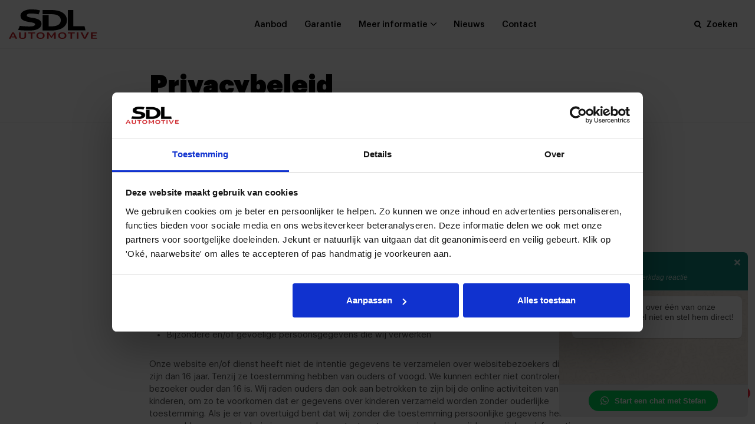

--- FILE ---
content_type: text/html; charset=UTF-8
request_url: https://sdlautomotive.nl/privacybeleid
body_size: 10686
content:
<!DOCTYPE html>
<html lang="nl-NL">

<head>
    <meta http-equiv="x-ua-compatible" content="ie=edge">
    <meta charset="UTF-8">
    <meta name="author" content="Spits">
    <meta name="format-detection" content="telephone=no">
    <meta name="viewport" content="width=device-width, initial-scale=1, shrink-to-fit=no, maximum-scale=1, viewport-fit=cover">
    <link rel="apple-touch-icon" sizes="180x180" href="https://sdlautomotive.nl/wp-content/themes/sdl-automotive/favicon/apple-touch-icon.png">
    <link rel="icon" type="image/png" sizes="32x32" href="https://sdlautomotive.nl/wp-content/themes/sdl-automotive/favicon/favicon-32x32.png">
    <link rel="icon" type="image/png" sizes="16x16" href="https://sdlautomotive.nl/wp-content/themes/sdl-automotive/favicon/favicon-16x16.png">
    <link rel="manifest" href="https://sdlautomotive.nl/wp-content/themes/sdl-automotive/favicon/site.webmanifest">
    <link rel="mask-icon" href="https://sdlautomotive.nl/wp-content/themes/sdl-automotive/favicon/safari-pinned-tab.svg" color="#65d5e3">
    <meta name="theme-color" content="#ffffff">
    <meta name="msapplication-TileColor" content="#65d5e3">
    <meta name="msapplication-config" content="https://sdlautomotive.nl/wp-content/themes/sdl-automotive/favicon/browserconfig.xml">
    <link rel="pingback" href="https://sdlautomotive.nl/xmlrpc.php">
    <meta name='robots' content='index, follow, max-image-preview:large, max-snippet:-1, max-video-preview:-1' />

	<!-- This site is optimized with the Yoast SEO plugin v26.8 - https://yoast.com/product/yoast-seo-wordpress/ -->
	<title>Privacybeleid - SDL Automotive</title>
	<meta name="description" content="SDL Automotive gaat zorgvuldig om met jouw persoonsgegevens. We dragen er zorg voor en bewaren ze veilig. Lees ons privacybeleid." />
	<link rel="canonical" href="https://sdlautomotive.nl/privacybeleid" />
	<meta property="og:locale" content="nl_NL" />
	<meta property="og:type" content="article" />
	<meta property="og:title" content="Privacybeleid - SDL Automotive" />
	<meta property="og:description" content="SDL Automotive gaat zorgvuldig om met jouw persoonsgegevens. We dragen er zorg voor en bewaren ze veilig. Lees ons privacybeleid." />
	<meta property="og:url" content="https://sdlautomotive.nl/privacybeleid" />
	<meta property="og:site_name" content="SDL Automotive" />
	<meta property="article:modified_time" content="2022-08-30T10:57:29+00:00" />
	<meta name="twitter:card" content="summary_large_image" />
	<script type="application/ld+json" class="yoast-schema-graph">{"@context":"https://schema.org","@graph":[{"@type":"WebPage","@id":"https://sdlautomotive.nl/privacybeleid","url":"https://sdlautomotive.nl/privacybeleid","name":"Privacybeleid - SDL Automotive","isPartOf":{"@id":"https://sdlautomotive.nl/#website"},"datePublished":"2022-04-13T13:00:23+00:00","dateModified":"2022-08-30T10:57:29+00:00","description":"SDL Automotive gaat zorgvuldig om met jouw persoonsgegevens. We dragen er zorg voor en bewaren ze veilig. Lees ons privacybeleid.","breadcrumb":{"@id":"https://sdlautomotive.nl/privacybeleid#breadcrumb"},"inLanguage":"nl-NL","potentialAction":[{"@type":"ReadAction","target":["https://sdlautomotive.nl/privacybeleid"]}]},{"@type":"BreadcrumbList","@id":"https://sdlautomotive.nl/privacybeleid#breadcrumb","itemListElement":[{"@type":"ListItem","position":1,"name":"Home","item":"https://sdlautomotive.nl/"},{"@type":"ListItem","position":2,"name":"Privacybeleid"}]},{"@type":"WebSite","@id":"https://sdlautomotive.nl/#website","url":"https://sdlautomotive.nl/","name":"SDL Automotive","description":"Tweedehands scherpgeprijsde occasions","potentialAction":[{"@type":"SearchAction","target":{"@type":"EntryPoint","urlTemplate":"https://sdlautomotive.nl/?s={search_term_string}"},"query-input":{"@type":"PropertyValueSpecification","valueRequired":true,"valueName":"search_term_string"}}],"inLanguage":"nl-NL"}]}</script>
	<!-- / Yoast SEO plugin. -->


<link rel='dns-prefetch' href='//cdnjs.cloudflare.com' />
<link rel="alternate" type="application/rss+xml" title="SDL Automotive &raquo; Privacybeleid reacties feed" href="https://sdlautomotive.nl/privacybeleid/feed" />
<link rel="alternate" title="oEmbed (JSON)" type="application/json+oembed" href="https://sdlautomotive.nl/wp-json/oembed/1.0/embed?url=https%3A%2F%2Fsdlautomotive.nl%2Fprivacybeleid&#038;lang=nl" />
<link rel="alternate" title="oEmbed (XML)" type="text/xml+oembed" href="https://sdlautomotive.nl/wp-json/oembed/1.0/embed?url=https%3A%2F%2Fsdlautomotive.nl%2Fprivacybeleid&#038;format=xml&#038;lang=nl" />
<style id='wp-img-auto-sizes-contain-inline-css'>
img:is([sizes=auto i],[sizes^="auto," i]){contain-intrinsic-size:3000px 1500px}
/*# sourceURL=wp-img-auto-sizes-contain-inline-css */
</style>

<link rel='stylesheet' id='icons_css-css' href='https://sdlautomotive.nl/wp-content/plugins/google-reviews-master/css/icons.css?ver=1.0.0' media='all' />
<link rel='stylesheet' id='style_css-css' href='https://sdlautomotive.nl/wp-content/plugins/google-reviews-master/css/style.css?ver=1.0.0' media='all' />
<link rel='stylesheet' id='style-css' href='https://sdlautomotive.nl/wp-content/themes/sdl-automotive/style.css?ver=1751298854' media='all' />
<script src="https://sdlautomotive.nl/wp-content/themes/lease-company/js/vendors/js-cookie.min.js?ver=6.9" id="js-cookie-script-js"></script>
<script src="https://sdlautomotive.nl/wp-includes/js/jquery/jquery.min.js?ver=3.7.1" id="jquery-core-js"></script>
<script src="https://sdlautomotive.nl/wp-includes/js/jquery/jquery-migrate.min.js?ver=3.4.1" id="jquery-migrate-js"></script>
<script src="https://sdlautomotive.nl/wp-content/themes/lease-company/js/vendors/swiperjs.js?ver=6.9" id="swiperjs-slider-script-js"></script>
<script src="https://sdlautomotive.nl/wp-content/themes/lease-company/js/vendors/bootstrap.bundle.min.js?ver=6.9" id="bootstrap-script-js"></script>
<script src="https://sdlautomotive.nl/wp-content/themes/lease-company/js/vendors/fancybox.js?ver=6.9" id="fancybox-script-js"></script>
<script src="https://cdnjs.cloudflare.com/ajax/libs/bodymovin/5.9.4/lottie.min.js?ver=6.9" id="bodymovin-script-js"></script>
<link rel="https://api.w.org/" href="https://sdlautomotive.nl/wp-json/" /><link rel="alternate" title="JSON" type="application/json" href="https://sdlautomotive.nl/wp-json/wp/v2/pages/3" /><link rel="EditURI" type="application/rsd+xml" title="RSD" href="https://sdlautomotive.nl/xmlrpc.php?rsd" />

<link rel='shortlink' href='https://sdlautomotive.nl/?p=3' />
		            <!-- Server Side Tagging by Taggrs.io -->
            <script>(function(w,d,s,l,i){w[l]=w[l]||[];w[l].push({'gtm.start':new Date().getTime(),event:'gtm.js'});var f=d.getElementsByTagName(s)[0],j=d.createElement(s),dl=l!='dataLayer'?'&l='+l:'';j.async=true;j.src='https://www.googletagmanager.com/gtm.js?id='+i+dl;f.parentNode.insertBefore(j,f);})(window,document,'script','dataLayer','GTM-PP9VGT2');</script>
            <!-- End Server Side Tagging by Taggrs.io -->
			<style id='wp-block-heading-inline-css'>
h1:where(.wp-block-heading).has-background,h2:where(.wp-block-heading).has-background,h3:where(.wp-block-heading).has-background,h4:where(.wp-block-heading).has-background,h5:where(.wp-block-heading).has-background,h6:where(.wp-block-heading).has-background{padding:1.25em 2.375em}h1.has-text-align-left[style*=writing-mode]:where([style*=vertical-lr]),h1.has-text-align-right[style*=writing-mode]:where([style*=vertical-rl]),h2.has-text-align-left[style*=writing-mode]:where([style*=vertical-lr]),h2.has-text-align-right[style*=writing-mode]:where([style*=vertical-rl]),h3.has-text-align-left[style*=writing-mode]:where([style*=vertical-lr]),h3.has-text-align-right[style*=writing-mode]:where([style*=vertical-rl]),h4.has-text-align-left[style*=writing-mode]:where([style*=vertical-lr]),h4.has-text-align-right[style*=writing-mode]:where([style*=vertical-rl]),h5.has-text-align-left[style*=writing-mode]:where([style*=vertical-lr]),h5.has-text-align-right[style*=writing-mode]:where([style*=vertical-rl]),h6.has-text-align-left[style*=writing-mode]:where([style*=vertical-lr]),h6.has-text-align-right[style*=writing-mode]:where([style*=vertical-rl]){rotate:180deg}
/*# sourceURL=https://sdlautomotive.nl/wp-includes/blocks/heading/style.min.css */
</style>
<style id='global-styles-inline-css'>
:root{--wp--preset--aspect-ratio--square: 1;--wp--preset--aspect-ratio--4-3: 4/3;--wp--preset--aspect-ratio--3-4: 3/4;--wp--preset--aspect-ratio--3-2: 3/2;--wp--preset--aspect-ratio--2-3: 2/3;--wp--preset--aspect-ratio--16-9: 16/9;--wp--preset--aspect-ratio--9-16: 9/16;--wp--preset--color--black: #000000;--wp--preset--color--cyan-bluish-gray: #abb8c3;--wp--preset--color--white: #ffffff;--wp--preset--color--pale-pink: #f78da7;--wp--preset--color--vivid-red: #cf2e2e;--wp--preset--color--luminous-vivid-orange: #ff6900;--wp--preset--color--luminous-vivid-amber: #fcb900;--wp--preset--color--light-green-cyan: #7bdcb5;--wp--preset--color--vivid-green-cyan: #00d084;--wp--preset--color--pale-cyan-blue: #8ed1fc;--wp--preset--color--vivid-cyan-blue: #0693e3;--wp--preset--color--vivid-purple: #9b51e0;--wp--preset--gradient--vivid-cyan-blue-to-vivid-purple: linear-gradient(135deg,rgb(6,147,227) 0%,rgb(155,81,224) 100%);--wp--preset--gradient--light-green-cyan-to-vivid-green-cyan: linear-gradient(135deg,rgb(122,220,180) 0%,rgb(0,208,130) 100%);--wp--preset--gradient--luminous-vivid-amber-to-luminous-vivid-orange: linear-gradient(135deg,rgb(252,185,0) 0%,rgb(255,105,0) 100%);--wp--preset--gradient--luminous-vivid-orange-to-vivid-red: linear-gradient(135deg,rgb(255,105,0) 0%,rgb(207,46,46) 100%);--wp--preset--gradient--very-light-gray-to-cyan-bluish-gray: linear-gradient(135deg,rgb(238,238,238) 0%,rgb(169,184,195) 100%);--wp--preset--gradient--cool-to-warm-spectrum: linear-gradient(135deg,rgb(74,234,220) 0%,rgb(151,120,209) 20%,rgb(207,42,186) 40%,rgb(238,44,130) 60%,rgb(251,105,98) 80%,rgb(254,248,76) 100%);--wp--preset--gradient--blush-light-purple: linear-gradient(135deg,rgb(255,206,236) 0%,rgb(152,150,240) 100%);--wp--preset--gradient--blush-bordeaux: linear-gradient(135deg,rgb(254,205,165) 0%,rgb(254,45,45) 50%,rgb(107,0,62) 100%);--wp--preset--gradient--luminous-dusk: linear-gradient(135deg,rgb(255,203,112) 0%,rgb(199,81,192) 50%,rgb(65,88,208) 100%);--wp--preset--gradient--pale-ocean: linear-gradient(135deg,rgb(255,245,203) 0%,rgb(182,227,212) 50%,rgb(51,167,181) 100%);--wp--preset--gradient--electric-grass: linear-gradient(135deg,rgb(202,248,128) 0%,rgb(113,206,126) 100%);--wp--preset--gradient--midnight: linear-gradient(135deg,rgb(2,3,129) 0%,rgb(40,116,252) 100%);--wp--preset--font-size--small: 13px;--wp--preset--font-size--medium: 20px;--wp--preset--font-size--large: 36px;--wp--preset--font-size--x-large: 42px;--wp--preset--spacing--20: 0.44rem;--wp--preset--spacing--30: 0.67rem;--wp--preset--spacing--40: 1rem;--wp--preset--spacing--50: 1.5rem;--wp--preset--spacing--60: 2.25rem;--wp--preset--spacing--70: 3.38rem;--wp--preset--spacing--80: 5.06rem;--wp--preset--shadow--natural: 6px 6px 9px rgba(0, 0, 0, 0.2);--wp--preset--shadow--deep: 12px 12px 50px rgba(0, 0, 0, 0.4);--wp--preset--shadow--sharp: 6px 6px 0px rgba(0, 0, 0, 0.2);--wp--preset--shadow--outlined: 6px 6px 0px -3px rgb(255, 255, 255), 6px 6px rgb(0, 0, 0);--wp--preset--shadow--crisp: 6px 6px 0px rgb(0, 0, 0);}:where(.is-layout-flex){gap: 0.5em;}:where(.is-layout-grid){gap: 0.5em;}body .is-layout-flex{display: flex;}.is-layout-flex{flex-wrap: wrap;align-items: center;}.is-layout-flex > :is(*, div){margin: 0;}body .is-layout-grid{display: grid;}.is-layout-grid > :is(*, div){margin: 0;}:where(.wp-block-columns.is-layout-flex){gap: 2em;}:where(.wp-block-columns.is-layout-grid){gap: 2em;}:where(.wp-block-post-template.is-layout-flex){gap: 1.25em;}:where(.wp-block-post-template.is-layout-grid){gap: 1.25em;}.has-black-color{color: var(--wp--preset--color--black) !important;}.has-cyan-bluish-gray-color{color: var(--wp--preset--color--cyan-bluish-gray) !important;}.has-white-color{color: var(--wp--preset--color--white) !important;}.has-pale-pink-color{color: var(--wp--preset--color--pale-pink) !important;}.has-vivid-red-color{color: var(--wp--preset--color--vivid-red) !important;}.has-luminous-vivid-orange-color{color: var(--wp--preset--color--luminous-vivid-orange) !important;}.has-luminous-vivid-amber-color{color: var(--wp--preset--color--luminous-vivid-amber) !important;}.has-light-green-cyan-color{color: var(--wp--preset--color--light-green-cyan) !important;}.has-vivid-green-cyan-color{color: var(--wp--preset--color--vivid-green-cyan) !important;}.has-pale-cyan-blue-color{color: var(--wp--preset--color--pale-cyan-blue) !important;}.has-vivid-cyan-blue-color{color: var(--wp--preset--color--vivid-cyan-blue) !important;}.has-vivid-purple-color{color: var(--wp--preset--color--vivid-purple) !important;}.has-black-background-color{background-color: var(--wp--preset--color--black) !important;}.has-cyan-bluish-gray-background-color{background-color: var(--wp--preset--color--cyan-bluish-gray) !important;}.has-white-background-color{background-color: var(--wp--preset--color--white) !important;}.has-pale-pink-background-color{background-color: var(--wp--preset--color--pale-pink) !important;}.has-vivid-red-background-color{background-color: var(--wp--preset--color--vivid-red) !important;}.has-luminous-vivid-orange-background-color{background-color: var(--wp--preset--color--luminous-vivid-orange) !important;}.has-luminous-vivid-amber-background-color{background-color: var(--wp--preset--color--luminous-vivid-amber) !important;}.has-light-green-cyan-background-color{background-color: var(--wp--preset--color--light-green-cyan) !important;}.has-vivid-green-cyan-background-color{background-color: var(--wp--preset--color--vivid-green-cyan) !important;}.has-pale-cyan-blue-background-color{background-color: var(--wp--preset--color--pale-cyan-blue) !important;}.has-vivid-cyan-blue-background-color{background-color: var(--wp--preset--color--vivid-cyan-blue) !important;}.has-vivid-purple-background-color{background-color: var(--wp--preset--color--vivid-purple) !important;}.has-black-border-color{border-color: var(--wp--preset--color--black) !important;}.has-cyan-bluish-gray-border-color{border-color: var(--wp--preset--color--cyan-bluish-gray) !important;}.has-white-border-color{border-color: var(--wp--preset--color--white) !important;}.has-pale-pink-border-color{border-color: var(--wp--preset--color--pale-pink) !important;}.has-vivid-red-border-color{border-color: var(--wp--preset--color--vivid-red) !important;}.has-luminous-vivid-orange-border-color{border-color: var(--wp--preset--color--luminous-vivid-orange) !important;}.has-luminous-vivid-amber-border-color{border-color: var(--wp--preset--color--luminous-vivid-amber) !important;}.has-light-green-cyan-border-color{border-color: var(--wp--preset--color--light-green-cyan) !important;}.has-vivid-green-cyan-border-color{border-color: var(--wp--preset--color--vivid-green-cyan) !important;}.has-pale-cyan-blue-border-color{border-color: var(--wp--preset--color--pale-cyan-blue) !important;}.has-vivid-cyan-blue-border-color{border-color: var(--wp--preset--color--vivid-cyan-blue) !important;}.has-vivid-purple-border-color{border-color: var(--wp--preset--color--vivid-purple) !important;}.has-vivid-cyan-blue-to-vivid-purple-gradient-background{background: var(--wp--preset--gradient--vivid-cyan-blue-to-vivid-purple) !important;}.has-light-green-cyan-to-vivid-green-cyan-gradient-background{background: var(--wp--preset--gradient--light-green-cyan-to-vivid-green-cyan) !important;}.has-luminous-vivid-amber-to-luminous-vivid-orange-gradient-background{background: var(--wp--preset--gradient--luminous-vivid-amber-to-luminous-vivid-orange) !important;}.has-luminous-vivid-orange-to-vivid-red-gradient-background{background: var(--wp--preset--gradient--luminous-vivid-orange-to-vivid-red) !important;}.has-very-light-gray-to-cyan-bluish-gray-gradient-background{background: var(--wp--preset--gradient--very-light-gray-to-cyan-bluish-gray) !important;}.has-cool-to-warm-spectrum-gradient-background{background: var(--wp--preset--gradient--cool-to-warm-spectrum) !important;}.has-blush-light-purple-gradient-background{background: var(--wp--preset--gradient--blush-light-purple) !important;}.has-blush-bordeaux-gradient-background{background: var(--wp--preset--gradient--blush-bordeaux) !important;}.has-luminous-dusk-gradient-background{background: var(--wp--preset--gradient--luminous-dusk) !important;}.has-pale-ocean-gradient-background{background: var(--wp--preset--gradient--pale-ocean) !important;}.has-electric-grass-gradient-background{background: var(--wp--preset--gradient--electric-grass) !important;}.has-midnight-gradient-background{background: var(--wp--preset--gradient--midnight) !important;}.has-small-font-size{font-size: var(--wp--preset--font-size--small) !important;}.has-medium-font-size{font-size: var(--wp--preset--font-size--medium) !important;}.has-large-font-size{font-size: var(--wp--preset--font-size--large) !important;}.has-x-large-font-size{font-size: var(--wp--preset--font-size--x-large) !important;}
/*# sourceURL=global-styles-inline-css */
</style>
</head>

<body class="privacy-policy wp-singular page-template-default page page-id-3 wp-theme-lease-company wp-child-theme-sdl-automotive whatsapp-enabled">
    		            <!-- Server Side Tagging by Taggrs.io (noscript) -->
            <noscript><iframe src="https://www.googletagmanager.com/ns.html?id=GTM-PP9VGT2" height="0" width="0" style="display:none;visibility:hidden"></iframe></noscript>
            <!-- End Server Side Tagging by Taggrs.io (noscript) -->
			
    
    <header>
        <nav class="navbar navbar-expand-lg navbar-light bg-white px-3 py-2 ">
            <a class="navbar-brand" href="https://sdlautomotive.nl/">
                <img src="https://sdlautomotive.nl/wp-content/themes/sdl-automotive/images/logo.svg" alt="SDL Automotive">
            </a>

            <div id="main-menu" class="collapse navbar-collapse"><ul id="menu-nl-hoofdmenu" class="navbar-nav mx-auto"><li itemscope="itemscope" itemtype="https://www.schema.org/SiteNavigationElement" id="menu-item-13903" class="menu-item menu-item-type-post_type_archive menu-item-object-stock menu-item-13903 nav-item"><a title="Aanbod" href="https://sdlautomotive.nl/occasions" class="nav-link">Aanbod</a></li>
<li itemscope="itemscope" itemtype="https://www.schema.org/SiteNavigationElement" id="menu-item-26903" class="menu-item menu-item-type-post_type menu-item-object-page menu-item-26903 nav-item"><a title="Garantie" href="https://sdlautomotive.nl/garantie" class="nav-link">Garantie</a></li>
<li itemscope="itemscope" itemtype="https://www.schema.org/SiteNavigationElement" id="menu-item-348" class="menu-item menu-item-type-custom menu-item-object-custom menu-item-has-children dropdown menu-item-348 nav-item"><a title="Meer informatie" href="#" aria-bs-haspopup="true" aria-bs-expanded="false" class="dropdown-toggle nav-link" id="menu-item-dropdown-348">Meer informatie</a>
<ul class="dropdown-menu" aria-labelledby="menu-item-dropdown-348" role="menu">
	<li itemscope="itemscope" itemtype="https://www.schema.org/SiteNavigationElement" id="menu-item-350" class="menu-item menu-item-type-post_type menu-item-object-page menu-item-350 nav-item"><a title="Over ons" href="https://sdlautomotive.nl/over-ons" class="dropdown-item">Over ons</a></li>
	<li itemscope="itemscope" itemtype="https://www.schema.org/SiteNavigationElement" id="menu-item-352" class="menu-item menu-item-type-post_type_archive menu-item-object-faq menu-item-352 nav-item"><a title="Veelgestelde vragen" href="https://sdlautomotive.nl/faq" class="dropdown-item">Veelgestelde vragen</a></li>
	<li itemscope="itemscope" itemtype="https://www.schema.org/SiteNavigationElement" id="menu-item-130792" class="menu-item menu-item-type-post_type menu-item-object-post menu-item-130792 nav-item"><a title="Nieuwe locatie SDL" href="https://sdlautomotive.nl/nieuws/sdl-automotive-verhuist" class="dropdown-item">Nieuwe locatie SDL</a></li>
</ul>
</li>
<li itemscope="itemscope" itemtype="https://www.schema.org/SiteNavigationElement" id="menu-item-323124" class="menu-item menu-item-type-post_type menu-item-object-page menu-item-323124 nav-item"><a title="Nieuws" href="https://sdlautomotive.nl/nieuws" class="nav-link">Nieuws</a></li>
<li itemscope="itemscope" itemtype="https://www.schema.org/SiteNavigationElement" id="menu-item-13589" class="menu-item menu-item-type-post_type menu-item-object-page menu-item-13589 nav-item"><a title="Contact" href="https://sdlautomotive.nl/contact" class="nav-link">Contact</a></li>
</ul></div>
            <ul class="navbar-nav flex-row align-items-center ">
                                <li class="nav-item d-inline-block d-lg-none">
                    <button class="menu-toggle">
                        <span></span><span></span><span></span>
                    </button>
                </li>
                <li class="nav-item order-lg-3">
                    <button class="nav-link toggleSearch"><i class="svg-icon__search me-lg-2"></i> <span class="d-none d-lg-inline">Zoeken</span></button>
                </li>

            </ul>
        </nav>

        <div id="search-bar" class="bg-white w-100 py-4">
            <div class="container">
                <div class="row justify-content-center">
                    <div class="col-lg-8 col-xl-7">
                        <form id="searchForm" action="/" role="search" method="get">
                            <div class="form-group d-flex align-items-center">
                                <input type="search" class="form-control pe-0" name="s" placeholder="Wat voor auto zoek je?">
                                <button type="button" class="btn-close toggleSearch"><i class="svg-icon__close"></i></button>
                            </div>

                            <div class="dropdown-menu">
                                <div class="dropdown-menu-inner mb-3">
                                    <div class="preloader d-flex justify-content-center">
                                        <i class="svg-icon__loading"><span class="d-none">Loading</span></i>
                                    </div>
                                </div>
                                <button type="submit" class="btn btn-sm btn-secondary">Alle zoekresultaten</button>
                            </div>
                        </form>
                                            </div>
                </div>
            </div>
        </div>
    </header>

    <div id="mobile-menu">
        <div class="menu-nl-hoofdmenu-container"><ul id="menu-nl-hoofdmenu-1" class="menu"><li class="menu-item menu-item-type-post_type_archive menu-item-object-stock menu-item-13903"><a href="https://sdlautomotive.nl/occasions">Aanbod</a></li>
<li class="menu-item menu-item-type-post_type menu-item-object-page menu-item-26903"><a href="https://sdlautomotive.nl/garantie">Garantie</a></li>
<li class="menu-item menu-item-type-custom menu-item-object-custom menu-item-has-children menu-item-348"><a href="#">Meer informatie</a>
<ul class="sub-menu">
	<li class="menu-item menu-item-type-post_type menu-item-object-page menu-item-350"><a href="https://sdlautomotive.nl/over-ons">Over ons</a></li>
	<li class="menu-item menu-item-type-post_type_archive menu-item-object-faq menu-item-352"><a href="https://sdlautomotive.nl/faq">Veelgestelde vragen</a></li>
	<li class="menu-item menu-item-type-post_type menu-item-object-post menu-item-130792"><a href="https://sdlautomotive.nl/nieuws/sdl-automotive-verhuist">Nieuwe locatie SDL</a></li>
</ul>
</li>
<li class="menu-item menu-item-type-post_type menu-item-object-page menu-item-323124"><a href="https://sdlautomotive.nl/nieuws">Nieuws</a></li>
<li class="menu-item menu-item-type-post_type menu-item-object-page menu-item-13589"><a href="https://sdlautomotive.nl/contact">Contact</a></li>
</ul></div>
        <ul>
            <li class="compare">
                <a href="https://sdlautomotive.nl/vergelijker" title="Vergelijker" class="text-secondary"><span class="number me-2">3</span>Vergelijker</a>
            </li>
        </ul>
    </div>
<main>

    <section class="row-type-simple-intro border-bottom border-light py-6">
        <div class="container">
            <div class="row justify-content-center">
                <div class="col">
                    <h1 class="display-5 fw-bolder mb-0">Privacybeleid</h1>                </div>
            </div>
        </div>
    </section>

                                    <section class="row-type-text py-8">
                <div class="container">
                    <div class="row justify-content-center">
                        <div class="col">
                            <div class="content">
                                
<h2 class="wp-block-heading"></h2>
<p>SDL Automotive is verantwoordelijk voor de verwerking van persoonsgegevens zoals weergegeven in deze privacyverklaring.</p>
<h3 class="wp-block-heading">Persoonsgegevens die wij verwerken</h3>
<p>SDL Automotive verwerkt jouw persoonsgegevens doordat je gebruik maakt van onze diensten en/of omdat je deze zelf aan ons verstrekt. Hieronder vind je een overzicht van de persoonsgegevens die wij verwerken:</p>
<ul>
<li>Voor- en achternaam</li>
<li>Telefoonnummer</li>
<li>E-mailadres</li>
<li>Gegevens over jouw activiteiten op onze website</li>
<li>Internetbrowser en apparaat type</li>
<li>Bijzondere en/of gevoelige persoonsgegevens die wij verwerken</li>
</ul>
<p>Onze website en/of dienst heeft niet de intentie gegevens te verzamelen over websitebezoekers die jonger zijn dan 16 jaar. Tenzij ze toestemming hebben van ouders of voogd. We kunnen echter niet controleren of een bezoeker ouder dan 16 is. Wij raden ouders dan ook aan betrokken te zijn bij de online activiteiten van hun kinderen, om zo te voorkomen dat er gegevens over kinderen verzameld worden zonder ouderlijke toestemming. Als je er van overtuigd bent dat wij zonder die toestemming persoonlijke gegevens hebben verzameld over een minderjarige, neem dan contact met ons op via , dan verwijderen wij deze informatie.</p>
<h3>Met welk doel en op basis van welke grondslag wij persoonsgegevens verwerken</h3>
<p>SDL Automotive verwerkt uw persoonsgegevens voor de volgende doelen: Verzenden van onze nieuwsbrief en/of reclamefolder verwerkt jouw persoonsgegevens voor de volgende doelen: Verzenden van onze nieuwsbrief en/of reclamefolder Je te kunnen bellen of e-mailen indien dit nodig is om onze dienstverlening uit te kunnen voeren Geautomatiseerde besluitvorming SDL Automotive neemt niet op basis van geautomatiseerde verwerkingen besluiten over zaken die (aanzienlijke) gevolgen kunnen hebben voor personen. Het gaat hierom besluiten die worden genomen door computerprogramma’s of -systemen, zonder dat daar een mens (bijvoorbeeld een medewerker van SDL Automotive) tussen zit.</p>
<h3>Hoe lang we persoonsgegevens bewaren</h3>
<p>SDL Automotive bewaart jouw persoonsgegevens niet langer dan strikt nodig is om de doelen te realiseren waarvoor uw gegevens worden verzameld. Wij hanteren de volgende bewaartermijnen voor de volgende (categorieën) van persoonsgegevens: (Categorie) persoonsgegevens Bewaartermijn Reden NAW-gegevens 6 maanden Bewaartermijn Vrijstellingsbesluit wet Bescherming Persoonsgegevens Contactgegevens 6 maanden Bewaartermijn Vrijstellingsbesluit wet Bescherming Persoonsgegevens E-mails 6 maanden Bewaartermijn Vrijstellingsbesluit wet Bescherming Persoonsgegevens Delen van persoonsgegevens met derden SDL Automotive verkoopt jouw gegevens niet aan derden en verstrekt deze uitsluitend indien dit nodig is voor de uitvoering van onze overeenkomst met jou of om te voldoen aan een wettelijke verplichting. Met bedrijven die jouw gegevens verwerken in onze opdracht, sluiten wij een bewerkersovereenkomst om te zorgen voor eenzelfde niveau van beveiliging en vertrouwelijkheid van jouw gegevens. SDL Automotive blijft verantwoordelijk voor deze verwerkingen.</p>
<h3>Cookies, of vergelijkbare technieken, die wij gebruiken</h3>
<p>SDL Automotive gebruikt functionele, analytische en tracking cookies. Een cookie is een klein tekstbestand dat bij het eerste bezoek aan deze website wordt opgeslagen in de browser van uw computer, tablet of smartphone. SDL Automotive gebruikt cookies met een puur technische functionaliteit. Deze zorgen ervoor dat de website naar behoren werkt en dat bijvoorbeeld uw voorkeursinstellingen onthouden worden. Deze cookies worden ook gebruikt om de website goed te laten werken en deze te kunnen optimaliseren. Daarnaast plaatsen we cookies die jouw surfgedrag bijhouden zodat we op maat gemaakte content en advertenties kunnen aanbieden. Bij jouw eerste bezoek aan onze website hebben wij je al geïnformeerd over deze cookies en toestemming gevraagd voor het plaatsen ervan. Je kunt je afmelden voor cookies door je internetbrowser zo in te stellen dat deze geen cookies meer opslaat. Daarnaast kun je ook alle informatie die eerder is opgeslagen via de instellingen van uw browser verwijderen. Op deze website worden ook cookies geplaatst door derden. Dit zijn bijvoorbeeld adverteerders en/of de sociale media-bedrijven. Hieronder een overzicht: Cookie: Google Analytics Naam: _ga Functie: Analytische cookie die websitebezoek meet Bewaartermijn: 2 jaar</p>
<h3>Gegevens inzien, aanpassen of verwijderen</h3>
<p>Je hebt het recht om jouw persoonsgegevens in te zien, te corrigeren of te verwijderen. Daarnaast heb je het recht om jouw eventuele toestemming voor de gegevensverwerking in te trekken of bezwaar te maken tegen de verwerking van je persoonsgegevens door SDL Automotive en heb je het recht op gegevensoverdraagbaarheid. Dat betekent dat je bij ons een verzoek kunt indienen om de persoonsgegevens die wij van jou beschikken in een computerbestand naar jou of een ander, door jouw genoemde organisatie, te sturen. Je kunt een verzoek tot inzage, correctie, verwijdering, gegevensoverdraging van uw persoonsgegevens of verzoek tot intrekking van je toestemming of bezwaar op de verwerking van jouw persoonsgegevens sturen naar . Om er zeker van te zijn dat het verzoek tot inzage door jou is gedaan, vragen wij je een kopie van jouw identiteitsbewijs met het verzoek mee te sturen. Maak in deze kopie jouw pasfoto, MRZ (machine readable zone, de strook met nummers onderaan het paspoort), paspoortnummer en Burgerservicenummer (BSN) zwart. Dit ter bescherming van je privacy. We reageren zo snel mogelijk, maar binnen vier weken, op je verzoek. SDL Automotive wil je er tevens op wijzen dat je de mogelijkheid hebt om een klacht in te dienen bij de nationale toezichthouder, de Autoriteit Persoonsgegevens.</p>
<h3>Hoe wij persoonsgegevens beveiligen</h3>
<p>SDL Automotive neemt de bescherming van jouw gegevens serieus en neemt passende maatregelen om misbruik, verlies, onbevoegde toegang, ongewenste openbaarmaking en ongeoorloofde wijziging tegen te gaan. Als je de indruk hebt dat uw gegevens niet goed beveiligd zijn of er aanwijzingen zijn van misbruik, neem dan contact op met onze klantenservice of via .</p>
                            </div>
                        </div>
                    </div>
                </div>
            </section>
                
</main>


<footer>
    <div class="footer-top py-4">
        <div class="container">
            <div class="row g-4 g-md-8 justify-content-md-start justify-content-center">
                                    <div class="col-11 col-md-auto">
                        <a href="mailto:info@sdlautomotive.nl" class="cta d-flex align-items-center">
                            <div class="circle d-flex align-items-center justify-content-center me-3 position-relative">
                                                                <img src="https://sdlautomotive.nl/wp-content/themes/sdl-automotive/images/envelope.webp" alt="Stuur ons een mail" class="object-fit-contain position-absolute filter-shadow mw-100">
                            </div>
                            <div>
                                <h6 class="text-dark mb-1 fw-bold">Stuur ons een mail</h6>
                                <span class="text-primary fw-medium">info@sdlautomotive.nl</span>
                            </div>
                        </a>
                    </div>
                
                <div class="col-11 col-md-auto">
                    <a href="https://sdlautomotive.nl/contact" title="Proefrijden?" class="cta d-flex align-items-center">
                        <div class="circle d-flex align-items-center justify-content-center me-3 position-relative">
                                                        <img src="https://sdlautomotive.nl/wp-content/themes/lease-company/images/car-key.webp" alt="Proefrijden?" class="object-fit-contain position-absolute filter-shadow mw-100">
                        </div>
                        <div>
                            <h6 class="text-dark mb-1 fw-bold">Proefrijden?</h6>
                            <span class="text-primary fw-medium d-flex align-items-center">Bezoek onze showroom<i class="svg-icon__chevron-right small ms-2"></i></span>
                        </div>
                    </a>
                </div>

                <div class="col-11 col-md-auto">
                    <a href="https://sdlautomotive.nl/contact" title="Contact met een adviseur" class="cta d-flex align-items-center">
                        <div class="circle d-flex align-items-center justify-content-center me-3 position-relative">
                                                        <img src="https://sdlautomotive.nl/wp-content/themes/lease-company/images/phone.webp" alt="Contact met een adviseur" class="object-fit-contain position-absolute filter-shadow mw-100">
                        </div>
                        <div>
                            <h6 class="text-dark mb-1 fw-bold">Contact met een adviseur</h6>
                            <span class="text-primary fw-medium d-flex align-items-center">Neem contact op<i class="svg-icon__chevron-right small ms-2"></i></span>
                        </div>
                    </a>
                </div>

                                    <div class="col-auto ms-auto d-none d-md-flex align-items-center justify-content-end">
                                                    <a target="_blank" href="https://www.facebook.com/sdlautomotive/" class="text-dark ms-2" title="Facebook" rel="noreferrer"><i class="svg-icon__facebook"></i><span class="d-none">Facebook</span></a>
                                                                                                    <a target="_blank" href="https://www.instagram.com/sdl_automotive/" class="text-dark ms-2" title="Instagram" rel="noreferrer"><i class="svg-icon__instagram"></i><span class="d-none">Instagram</span></a>
                                            </div>
                            </div>
        </div>
    </div>

    <div class="footer-main py-5 py-lg-10">
        <div class="container">
            <div class="row g-lg-8">
                                    <div class="col-lg-5">
                        <div class="row g-lg-6 mb-6 mb-lg-0">
                            
                                <div class="col-6">
	                                                                        <h3 class="h5 mb-4">SDL Automotive</h3>
                                                                                                                <address class="mb-4">
                                            <span class="d-block">Adres</span>
                                            <span class="fw-medium text-dark">Steenoven 28, Eindhoven</span>
                                        </address>
                                                                                                                <div>
                                            <span class="d-block">Telefoonnummer</span>
                                            <a href="tel:+31402971559" title="+31 40 297 15 59" class="text-dark fw-medium">+31 40 297 15 59</a>
                                        </div>
                                                                    </div>

                                                    </div>
                    </div>
                
                <div class="col-lg-7">
                    <div class="row g-lg-6 justify-content-between">
                        <div class="col-md-auto mb-6 mb-lg-0">
                            <div class="menu-nl-footermenu-1-container"><ul id="menu-nl-footermenu-1" class="footermenu"><li id="menu-item-8228" class="menu-item menu-item-type-custom menu-item-object-custom menu-item-has-children menu-item-8228"><a href="#">Handige informatie</a>
<ul class="sub-menu">
	<li id="menu-item-26920" class="menu-item menu-item-type-post_type menu-item-object-page menu-item-26920"><a href="https://sdlautomotive.nl/garantie">Garantie</a></li>
	<li id="menu-item-8230" class="menu-item menu-item-type-post_type menu-item-object-page menu-item-8230"><a href="https://sdlautomotive.nl/over-ons">Over ons</a></li>
	<li id="menu-item-26919" class="menu-item menu-item-type-post_type menu-item-object-page menu-item-26919"><a href="https://sdlautomotive.nl/contact">Contact</a></li>
</ul>
</li>
</ul></div>                        </div>
                        <div class="col-md-auto mb-6 mb-lg-0">
                            <div class="menu-nl-footermenu-2-container"><ul id="menu-nl-footermenu-2" class="footermenu"><li id="menu-item-8240" class="menu-item menu-item-type-custom menu-item-object-custom menu-item-has-children menu-item-8240"><a href="#">Ons aanbod</a>
<ul class="sub-menu">
	<li id="menu-item-8241" class="menu-item menu-item-type-post_type_archive menu-item-object-stock menu-item-8241"><a href="https://sdlautomotive.nl/occasions">Alle auto&#8217;s</a></li>
	<li id="menu-item-36024" class="menu-item menu-item-type-post_type menu-item-object-page menu-item-36024"><a href="https://sdlautomotive.nl/?page_id=26848">JAC E-S2</a></li>
</ul>
</li>
</ul></div>                        </div>
                        <div class="col-md-auto">
                            <div class="menu-nl-footermenu-3-container"><ul id="menu-nl-footermenu-3" class="footermenu"><li id="menu-item-13904" class="menu-item menu-item-type-post_type_archive menu-item-object-stock menu-item-has-children menu-item-13904"><a href="https://sdlautomotive.nl/occasions">Onze topmerken</a>
<ul class="sub-menu">
	<li id="menu-item-36025" class="menu-item menu-item-type-custom menu-item-object-custom menu-item-36025"><a href="https://sdlautomotive.nl/occasions?_brand_check=kia">KIA</a></li>
	<li id="menu-item-36026" class="menu-item menu-item-type-custom menu-item-object-custom menu-item-36026"><a href="https://sdlautomotive.nl/occasions?_brand_check=ford">Ford</a></li>
	<li id="menu-item-36027" class="menu-item menu-item-type-custom menu-item-object-custom menu-item-36027"><a href="https://sdlautomotive.nl/occasions?_brand_check=mazda">Mazda</a></li>
	<li id="menu-item-36028" class="menu-item menu-item-type-custom menu-item-object-custom menu-item-36028"><a href="https://sdlautomotive.nl/occasions?_brand_check=renault">Renault</a></li>
</ul>
</li>
</ul></div>                        </div>
                    </div>
                </div>
            </div>
        </div>
    </div>

        <div class="footer-bottom py-4">
        <div class="container">
            <div class="row align-items-center justify-content-between">
                                    <div class="col-12 d-flex d-md-none align-items-center">
                                                    <a target="_blank" href="https://www.facebook.com/sdlautomotive/" class="text-dark me-2" title="Facebook" rel="noreferrer"><i class="svg-icon__facebook"></i><span class="d-none">Facebook</span></a>
                                                                                                    <a target="_blank" href="https://www.instagram.com/sdl_automotive/" class="text-dark me-2" title="Instagram" rel="noreferrer"><i class="svg-icon__instagram"></i><span class="d-none">Instagram</span></a>
                                            </div>
                                <div class="col-lg-4 logos d-none d-md-flex align-items-center">
                    <a href="https://www.rdw.nl/" target="_blank" rel="noreferrer noopener" class="me-4">
                        <img src="https://sdlautomotive.nl/wp-content/themes/lease-company/images/assets/logos/rdw.svg" class="w-100" alt="RDW">
                    </a>
                    <a href="https://www.autopas.nl/" target="_blank" rel="noreferrer noopener" class="me-4">
                        <img src="https://sdlautomotive.nl/wp-content/themes/lease-company/images/assets/logos/nap.svg" class="w-100" alt="NAP">
                    </a>
                    <a href="https://www.bovag.nl/" target="_blank" rel="noreferrer noopener">
                        <img src="https://sdlautomotive.nl/wp-content/themes/lease-company/images/assets/logos/bovag.svg" class="w-100" alt="Bovag">
                    </a>
                </div>
                <div class="col-md-6 col-lg-4 text-lg-center mb-2 mb-md-0">
                    <span class="copyright fw-bolder small text-dark">&copy; 2026 SDL Automotive</span>
                </div>
                <div class="col-md-6 col-lg-4">
                    <ul class="d-flex flex-wrap justify-content-md-end list-unstyled mb-0 small">
                                                                            <li class="me-2"><a href="https://sdlautomotive.nl/privacybeleid" class="text-muted text-nowrap fw-medium" title="Privacyverklaring">Privacyverklaring</a></li>
                        	                                                <li class="me-2"><a href="https://sdlautomotive.nl/cookiebeleid" class="text-muted text-nowrap fw-medium" >Cookiebeleid</a></li>
                            <li><a href="javascript: Cookiebot.renew()" class="text-muted text-nowrap fw-medium" >Cookievoorkeuren</a></li>
	                                        </ul>
                </div>
            </div>
        </div>
    </div>
</footer>


<div class="whatsapp-icon rounded-1">
    <span class="whatsapp-icon__badge badge rounded-circle position-absolute p-0 d-flex align-items-center justify-content-center"><span class="d-flex align-items-center justify-content-center">1</span></span>
</div>

<div class="whatsapp-popup">
    <div class="card border-0">

        <div class="card-header d-flex align-items-center border-0">
            <div class="profile-picture rounded-circle flex-shrink-0">
													            </div>
            <div class="whatsapp-profile d-flex flex-column">
                <span class="whatsapp-profile__name text-truncate">Stefan</span>
                <span class="whatsapp-profile__status text-truncate">Binnen één werkdag reactie</span>
            </div>
            <span class="close-whatsapp position-absolute"></span>
        </div>

        <div class="card-body border-0">
            <div class="whatsapp-message position-relative">
                <span class="whatsapp-message__text message-opened">Heb je een vraag over één van onze occasions? Aarzel niet en stel hem direct! 🚗</span>
				                <div class="whatsapp-message__details postion-relative d-inline-block">
                    <span class="time-indication"></span>
                </div>
            </div>
        </div>

        <div class="card-footer d-flex align-items-end border-0">
            <a href="https://wa.me/31623487450" target="_blank" class="button">Start een chat met Stefan</a>
        </div>

    </div>
</div>
<div class="compare d-block d-md-none" id="mobile-compare-button">
    <a href="https://sdlautomotive.nl/vergelijker" class="btn btn-secondary d-inline-flex align-items-center p-2 ps-3"><i class="svg-icon__compare"></i><span class="number ms-3 d-none"></span></a>
</div>

<div id="compare-pop-up" class="card compare bg-white d-none shadow">
	<div class="card-header toggle bg-secondary p-3 text-white d-flex align-items-center border-0">
		<p class="fw-medium d-inline-flex align-items-center small mb-0">Auto's vergelijken<span class="number ms-2 small d-none"></span></p>
	</div>
    <div class="card-body p-0">

    </div>
    <div class="card-footer bg-white rounded-0 border-0 p-0">
        <div class="p-3">
            <a href="https://sdlautomotive.nl/vergelijker" class="btn btn-secondary d-block">Bekijk vergelijking</a>
        </div>
    </div>
</div>
<div class="backdrop"></div>


	<script type="speculationrules">
{"prefetch":[{"source":"document","where":{"and":[{"href_matches":"/*"},{"not":{"href_matches":["/wp-*.php","/wp-admin/*","/wp-content/uploads/*","/wp-content/*","/wp-content/plugins/*","/wp-content/themes/sdl-automotive/*","/wp-content/themes/lease-company/*","/*\\?(.+)"]}},{"not":{"selector_matches":"a[rel~=\"nofollow\"]"}},{"not":{"selector_matches":".no-prefetch, .no-prefetch a"}}]},"eagerness":"conservative"}]}
</script>
    <script type="application/ld+json">
		{"@context":"http:\/\/schema.org","@type":"LocalBusiness","name":"SDL Automotive","url":"https:\/\/sdlautomotive.nl","image":"\/home\/runcloud\/webapps\/SDLAutomotive\/public_html\/wp-content\/themes\/sdl-automotive\/images\/logo.svg","telephone":"+31402971559","email":"info@sdlautomotive.nl","aggregateRating":{"@type":"AggregateRating","bestRating":"5","ratingValue":"4.6","reviewCount":"742"},"department":[{"@type":"AutomotiveBusiness","name":"Showroom Eindhoven","telephone":"+31402971559","email":"info@sdlautomotive.nl","image":"\/home\/runcloud\/webapps\/SDLAutomotive\/public_html\/wp-content\/themes\/sdl-automotive\/images\/logo.svg","address":{"@type":"PostalAddress","streetAddress":"Steenoven 28","addressLocality":"Eindhoven","postalCode":"5626 DK","addressCountry":"NL"}}],"address":{"@type":"PostalAddress","streetAddress":"Steenoven 28","addressLocality":"Eindhoven","postalCode":"5626 DK","addressCountry":"NL"}}    </script>
<script id="pll_cookie_script-js-after">
(function() {
				var expirationDate = new Date();
				expirationDate.setTime( expirationDate.getTime() + 31536000 * 1000 );
				document.cookie = "pll_language=nl; expires=" + expirationDate.toUTCString() + "; path=/; secure; SameSite=Lax";
			}());

//# sourceURL=pll_cookie_script-js-after
</script>
<script src="https://sdlautomotive.nl/wp-content/themes/lease-company/js/assets/whatsapp-popup.js?ver=2.0" id="whatsapp-popup-script-js"></script>
<script id="search-script-js-extra">
var ajax_props = {"ajax_url":"https://sdlautomotive.nl/wp-admin/admin-ajax.php","nonce":"8f0af5cb92"};
//# sourceURL=search-script-js-extra
</script>
<script src="https://sdlautomotive.nl/wp-content/themes/lease-company/js/functions-search.js?ver=6.9" id="search-script-js"></script>
<script src="https://sdlautomotive.nl/wp-content/themes/lease-company/js/assets/cookie-preferences.js?ver=6.9" id="cookie-preferences-script-js"></script>
<script src="https://sdlautomotive.nl/wp-content/themes/lease-company/js/functions-wp-admin.js?ver=6.9" id="wp-admin-script-js"></script>
<script src="https://sdlautomotive.nl/wp-content/themes/lease-company/js/functions-modals.js?ver=6.9" id="modals-script-js"></script>
<script src="https://sdlautomotive.nl/wp-content/themes/lease-company/js/functions-sliders.js?ver=6.9" id="sliders-script-js"></script>
<script src="https://sdlautomotive.nl/wp-content/themes/lease-company/js/functions-animations.js?ver=6.9" id="animations-script-js"></script>
<script src="https://sdlautomotive.nl/wp-content/themes/lease-company/js/lease-calculator.js?ver=1751298854" id="lease-calculator-script-js"></script>
<script src="https://sdlautomotive.nl/wp-content/themes/lease-company/js/functions.js?ver=1751298854" id="functions-js"></script>
<script>if ('undefined' != typeof FWP_HTTP) FWP_HTTP.lang = 'nl';</script>
</body>
</html>

<!-- Page cached by LiteSpeed Cache 7.7 on 2026-01-30 18:43:12 -->

--- FILE ---
content_type: text/css
request_url: https://sdlautomotive.nl/wp-content/plugins/google-reviews-master/css/style.css?ver=1.0.0
body_size: 1571
content:
:root {
    --review-card-bg: #f9fafb;
    --review-badge-bg: #DBEAFE;
    --review-badge-color: #1E40AF;
}

.row-type-google-reviews-default .logo {
    width: 6rem;
    object-position: bottom;
}

.row-type-google-reviews-default .card {
    background-color: var(--review-card-bg);
}

.row-type-google-reviews-default .card .title::after {
    content: '';
    position: absolute;
    bottom: 1.5rem;
    right: 1.5rem;
    background-image: url("data:image/svg+xml,%3Csvg id='Capa_1' enable-background='new 0 0 512 512' height='512' viewBox='0 0 512 512' width='512' xmlns='http://www.w3.org/2000/svg'%3E%3Cg%3E%3Cpath d='m120 256c0-25.367 6.989-49.13 19.131-69.477v-86.308h-86.308c-34.255 44.488-52.823 98.707-52.823 155.785s18.568 111.297 52.823 155.785h86.308v-86.308c-12.142-20.347-19.131-44.11-19.131-69.477z' fill='%23fbbd00'/%3E%3Cpath d='m256 392-60 60 60 60c57.079 0 111.297-18.568 155.785-52.823v-86.216h-86.216c-20.525 12.186-44.388 19.039-69.569 19.039z' fill='%230f9d58'/%3E%3Cpath d='m139.131 325.477-86.308 86.308c6.782 8.808 14.167 17.243 22.158 25.235 48.352 48.351 112.639 74.98 181.019 74.98v-120c-49.624 0-93.117-26.72-116.869-66.523z' fill='%2331aa52'/%3E%3Cpath d='m512 256c0-15.575-1.41-31.179-4.192-46.377l-2.251-12.299h-249.557v120h121.452c-11.794 23.461-29.928 42.602-51.884 55.638l86.216 86.216c8.808-6.782 17.243-14.167 25.235-22.158 48.352-48.353 74.981-112.64 74.981-181.02z' fill='%233c79e6'/%3E%3Cpath d='m352.167 159.833 10.606 10.606 84.853-84.852-10.606-10.606c-48.352-48.352-112.639-74.981-181.02-74.981l-60 60 60 60c36.326 0 70.479 14.146 96.167 39.833z' fill='%23cf2d48'/%3E%3Cpath d='m256 120v-120c-68.38 0-132.667 26.629-181.02 74.98-7.991 7.991-15.376 16.426-22.158 25.235l86.308 86.308c23.753-39.803 67.246-66.523 116.87-66.523z' fill='%23eb4132'/%3E%3C/g%3E%3C/svg%3E");
    background-size: contain;
    background-repeat: no-repeat;
    background-position: right bottom;
    width: 1.25rem;
    height: 1.25rem;
}

.row-type-google-reviews-default .card .badge {
    height: 2rem;
    font-size: 0.9rem;
}

.row-type-google-reviews-default .badge {
    background-color: var(--review-badge-bg);
    color: var(--review-badge-color);
    font-size: 1.125rem;
    line-height: 1.2;
    font-weight: 600;
}

.row-type-google-reviews-default .stats small, .row-type-google-reviews-default .stats .stars {
    position: relative;
    color: #6b7280;
}

.row-type-google-reviews-default .widget-bg {
    background-color: var(--review-card-bg);
    border-radius: 0.5rem;
}

.row-type-google-reviews-default .stats small::before, .row-type-google-reviews-default .stats .stars::before {
    content: '';
    position: absolute;
    top: 50%;
    left: 0.5rem;
    background-color: #111827;
    width: 0.25rem;
    height: 0.25rem;
    transform: translateY(-50%);
    border-radius: 100rem;
}

.review-widget .favicon {
    width: 1.25rem;
    height: 1.25rem;
}   

.review-widget {
    position: relative;
}

.review-widget-google::before {
    content: '';
    position: absolute;
    top: 50%;
    left: 0;
    transform: translateY(-50%);
    background-image: url("data:image/svg+xml,%3Csvg id='Capa_1' enable-background='new 0 0 512 512' height='512' viewBox='0 0 512 512' width='512' xmlns='http://www.w3.org/2000/svg'%3E%3Cg%3E%3Cpath d='m120 256c0-25.367 6.989-49.13 19.131-69.477v-86.308h-86.308c-34.255 44.488-52.823 98.707-52.823 155.785s18.568 111.297 52.823 155.785h86.308v-86.308c-12.142-20.347-19.131-44.11-19.131-69.477z' fill='%23fbbd00'/%3E%3Cpath d='m256 392-60 60 60 60c57.079 0 111.297-18.568 155.785-52.823v-86.216h-86.216c-20.525 12.186-44.388 19.039-69.569 19.039z' fill='%230f9d58'/%3E%3Cpath d='m139.131 325.477-86.308 86.308c6.782 8.808 14.167 17.243 22.158 25.235 48.352 48.351 112.639 74.98 181.019 74.98v-120c-49.624 0-93.117-26.72-116.869-66.523z' fill='%2331aa52'/%3E%3Cpath d='m512 256c0-15.575-1.41-31.179-4.192-46.377l-2.251-12.299h-249.557v120h121.452c-11.794 23.461-29.928 42.602-51.884 55.638l86.216 86.216c8.808-6.782 17.243-14.167 25.235-22.158 48.352-48.353 74.981-112.64 74.981-181.02z' fill='%233c79e6'/%3E%3Cpath d='m352.167 159.833 10.606 10.606 84.853-84.852-10.606-10.606c-48.352-48.352-112.639-74.981-181.02-74.981l-60 60 60 60c36.326 0 70.479 14.146 96.167 39.833z' fill='%23cf2d48'/%3E%3Cpath d='m256 120v-120c-68.38 0-132.667 26.629-181.02 74.98-7.991 7.991-15.376 16.426-22.158 25.235l86.308 86.308c23.753-39.803 67.246-66.523 116.87-66.523z' fill='%23eb4132'/%3E%3C/g%3E%3C/svg%3E");
    background-size: contain;
    background-repeat: no-repeat;
    background-position: center;
    width: 1.25rem;
    height: 1.25rem;
}   

.review-widget i {
    display: flex;
    align-items: center;
}

.review-widget .review-count {
    font-size: 0.75rem;
}

.reviews-component .svg-icon__google:after, .average-widget .svg-icon__google:after {
    content: url("data:image/svg+xml,%3Csvg xmlns='http://www.w3.org/2000/svg' xmlns:xlink='http://www.w3.org/1999/xlink' viewBox='0 0 48 48' style='height: 1.6rem;' class='review-logo position-absolute top-0 end-0 m-3'%3E%3C!-- TODO: Load in as icon and move inline styling to dedicated CSS file --%3E%3Cdefs%3E%3Cpath id='a' d='M44.5 20H24v8.5h11.8C34.7 33.9 30.1 37 24 37c-7.2 0-13-5.8-13-13s5.8-13 13-13c3.1 0 5.9 1.1 8.1 2.9l6.4-6.4C34.6 4.1 29.6 2 24 2 11.8 2 2 11.8 2 24s9.8 22 22 22c11 0 21-8 21-22 0-1.3-.2-2.7-.5-4z'/%3E%3C/defs%3E%3CclipPath id='b'%3E%3Cuse xlink:href='%23a' overflow='visible'/%3E%3C/clipPath%3E%3Cpath clip-path='url(%23b)' fill='%23FBBC05' d='M0 37V11l17 13z'/%3E%3Cpath clip-path='url(%23b)' fill='%23EA4335' d='M0 11l17 13 7-6.1L48 14V0H0z'/%3E%3Cpath clip-path='url(%23b)' fill='%2334A853' d='M0 37l30-23 7.9 1L48 0v48H0z'/%3E%3Cpath clip-path='url(%23b)' fill='%234285F4' d='M48 48L17 24l-4-3 35-10z'/%3E%3C/svg%3E");
    width: 1.6em;
    height: 1.6em;
}

.reviews-component .svg-icon__star:after, .average-widget .svg-icon__star:after {
    content: "";
    mask-image: url("data:image/svg+xml,%3Csvg xmlns='http://www.w3.org/2000/svg' viewBox='0 0 15 15'%3E%3Cpath id='path4749-2-8-2' d='M7.5,0l-2,5h-5l4,3.5l-2,6l5-3.5&%23xA;&%23x9;l5,3.5l-2-6l4-3.5h-5L7.5,0z'/%3E%3C/svg%3E");
    -webkit-mask-image: url("data:image/svg+xml,%3Csvg xmlns='http://www.w3.org/2000/svg' viewBox='0 0 15 15'%3E%3Cpath id='path4749-2-8-2' d='M7.5,0l-2,5h-5l4,3.5l-2,6l5-3.5&%23xA;&%23x9;l5,3.5l-2-6l4-3.5h-5L7.5,0z'/%3E%3C/svg%3E");
    width: 1em;
    height: 1em;
    background-color: #B7B7B7;
}

.reviews-component .svg-icon__plus:after {
    content: url("data:image/svg+xml,%3Csvg xmlns='http://www.w3.org/2000/svg' viewBox='0 0 136.22 136.22'%3E%3Cdefs%3E%3Cstyle%3E.d%7Bfill:%23e84235;%7D.e%7Bfill:%23fdbb06;%7D.f%7Bfill:%233f87f5;%7D.g%7Bfill:%2335a952;%7D%3C/style%3E%3C/defs%3E%3Cg id='a'/%3E%3Cg id='b'%3E%3Cg id='c'%3E%3Cg%3E%3Crect class='g' x='56.12' y='80.1' width='23.97' height='56.12'/%3E%3Crect class='e' y='56.12' width='56.12' height='23.97'/%3E%3Cpolygon class='d' points='56.12 0 56.12 56.12 56.12 80.1 80.1 56.12 80.1 0 56.12 0'/%3E%3Cpolygon class='f' points='80.1 56.12 56.12 80.1 80.1 80.1 136.22 80.1 136.22 56.12 80.1 56.12'/%3E%3C/g%3E%3C/g%3E%3C/g%3E%3C/svg%3E");
    width: 1.5em;
    height: 1.5em;
}

.reviews-component .active:after, .average-widget .active:after {
    background-color: #FFA500 !important;
}

.average-widget {
    border-radius: 8px;
    min-width: 216px;
}

.average-widget .card-body {
    padding: 12px;
}

.average-widget .rating-count {
    font-size: 40px;
    line-height: 40px;
    color: #FFA500;
}

.average-widget .svg-icon__google:after {
    width: 1.2em;
    height: 1.2em;
}

--- FILE ---
content_type: text/javascript
request_url: https://sdlautomotive.nl/wp-content/themes/lease-company/js/assets/whatsapp-popup.js?ver=2.0
body_size: 587
content:
const initWhatsAppPopUp = () => {
    const openingHoursElement = document.querySelector('.whatsapp-profile__status-opening-hours');
    const messageOpenedElement = document.querySelector('.message-opened');
    const messageClosedElement = document.querySelector('.message-closed');
    const whatsappIcon = document.querySelector('.whatsapp-icon');
    const whatsappPopup = document.querySelector('.whatsapp-popup');
    const whatsappIconBadge = document.querySelector('.whatsapp-icon__badge');
    const whatsappMessageTime = document.querySelector('.whatsapp-message .time-indication');
    const closeWhatsAppButton = document.querySelector('.close-whatsapp');

    if (typeof opening_hours !== 'undefined') {
        if (opening_hours && openingHoursElement) {
            const days = opening_hours.days;
            const currentDate = new Date();
            const currentDay = currentDate.toLocaleString("en", {weekday: "long"}).toLowerCase();
            const alldata = days[currentDay];
            const currentTime = currentDate.toLocaleString("default", {hour: "2-digit", minute: "2-digit"});

            messageOpenedElement.style.display = "block";
            messageClosedElement.style.display = "none";

            if (alldata?.closed) {
                openingHoursElement.innerHTML = "Offline";
                messageOpenedElement.style.display = "none";
                messageClosedElement.style.display = "block";
            } else if (alldata?.opening_time && alldata?.closing_time) {
                if (currentTime >= alldata.opening_time && currentTime <= alldata.closing_time) {
                    openingHoursElement.innerHTML = "Online";
                    messageOpenedElement.style.display = "block";
                    messageClosedElement.style.display = "none";
                } else {
                    openingHoursElement.innerHTML = "Offline";
                    messageOpenedElement.style.display = "none";
                    messageClosedElement.style.display = "block";
                }
            }
        }
    }

    // Check if visit is fresh visit on the website
    if (!Cookies.get('cookie_whatsapp_badge')) {
        setTimeout(showNewMessageSymbol, 5000);
    } else {
        if(!Cookies.get('cookie_whatsapp_popup_opened')) {
            whatsappIconBadge.style.display = "block";
        }
    }

    whatsappIcon.addEventListener('click', () => {
        const date = new Date().toString().slice(16, 21);

        if (!Cookies.get('cookie_whatsapp_popup_opened')) {
            whatsappMessageTime.innerHTML = date;
        } else if (whatsappMessageTime.innerHTML === '') {
            whatsappMessageTime.innerHTML = date;
        }

        whatsappPopup.classList.add('toggled')
        whatsappIconBadge.style.display = 'none';
        Cookies.set('cookie_whatsapp_popup_opened', true, { expires: 1 });
    });


    // close popup
    closeWhatsAppButton.addEventListener('click', () => {
        whatsappPopup.classList.remove('toggled')
    });

    // Close pop-up on click outside
    document.addEventListener('mouseup', (e) => {
        if (whatsappPopup.classList.contains('toggled')) {
            if (!whatsappPopup.contains(e.target)) {
                whatsappPopup.classList.remove('toggled')
            }
        }
    });

    // Close on escape button
    document.addEventListener('keyup', (e) => {
        if (e.key === 'Escape' && whatsappPopup.style.display === 'block') {
            whatsappPopup.classList.remove('toggled')
        }
    });


    // Functions
    function showNewMessageSymbol() {
        if (!Cookies.get('cookie_whatsapp_popup_opened')) {
            Cookies.set('cookie_whatsapp_badge', true, { expires: 1 });
            whatsappIconBadge.style.display = "block";
        }
    }
}

document.addEventListener('DOMContentLoaded', () => {
    initWhatsAppPopUp()
})


--- FILE ---
content_type: image/svg+xml
request_url: https://sdlautomotive.nl/wp-content/themes/lease-company/images/assets/logos/rdw.svg
body_size: 866
content:
<?xml version="1.0" encoding="utf-8"?>
<!-- Generator: Adobe Illustrator 26.2.1, SVG Export Plug-In . SVG Version: 6.00 Build 0)  -->
<svg version="1.1" id="Layer_1" xmlns="http://www.w3.org/2000/svg" xmlns:xlink="http://www.w3.org/1999/xlink" x="0px" y="0px"
	 viewBox="0 0 6868.8 2339.8" style="enable-background:new 0 0 6868.8 2339.8;" xml:space="preserve">
<style type="text/css">
	.st0{fill:#E46F26;}
</style>
<path d="M4304.1,433.2v320.3l105.5,43.4v31h-327.7v-31l105.5-43.4v-679L4081.9,31V0h336.4c99.3,0,136.5,9.9,182.5,45.9
	c45.9,36,70.7,89.4,70.7,152.7c0,111.7-74.4,192.4-197.3,212.3l249.5,341.3l95.6,44.7v31h-198.6l-271.9-394.7H4304.1z M4304.1,383.6
	h83.1c91.9,0,153.9-70.8,153.9-173.8c0-101.8-54.6-160.1-150.2-160.1h-86.8V383.6L4304.1,383.6z M4829.1,828v-31l105.5-43.4v-679
	L4829.1,31V0h371.1c160.1,0,243.3,29.8,317.8,113c65.8,74.5,96.8,166.3,96.8,283c0,150.2-54.6,275.6-153.9,352.5
	c-72,55.9-156.4,79.4-279.3,79.4L4829.1,828L4829.1,828z M5051.3,772.1h119.1c106.8,0,163.9-21.1,224.7-84.4
	c67-70.8,96.8-157.7,96.8-279.3c0-104.3-22.3-183.7-69.5-247c-55.9-75.7-124.2-105.5-237.1-105.5h-134.1v716.2H5051.3z M6227,193.6
	l-228.4,646.7h-50.9L5697,74.5L5601.4,31V0h314v31l-94.3,43.4l144,466.7c6.2,17.4,9.9,33.5,14.9,48.4c6.2,26.1,9.9,39.7,9.9,43.4
	c2.4,4.9,4.9,13.7,8.7,23.6L6227,0h55.9l176.3,544.9c19.8,57.1,24.8,78.2,32.2,119.2l196.1-589.6L6592,31V0h276.8v31L6772,74.4
	l-280.5,765.9h-50.9L6227,193.6z"/>
<path class="st0" d="M3525.5,840.4l-639-322.4h-0.1c-46.7,6.1-99.8,14.4-143,21.9l434.7,192.6c-12.3,5.5-17.2,7.2-27.7,11.8
	l-462.9-194.1c-88.4,16.6-177.4,37-252.6,57.4L2850.6,745c-19.3,9.1-24.5,11.6-44.4,21.1l-449.4-137.6
	c-133.6,38.1-270.5,83.9-452.1,159.8h0.1l845.9,151.1c-23.8,12.8-38.2,21.2-62.1,34.5l-900.3-134.8
	c-214.6,93.4-463.4,236.8-661.6,369.1h0.1l886,0.2h0.1c-40.5,26.2-74.8,48.1-123.1,82.7l0.8-0.8l-927,31.8l0.2,0.1
	c-170.3,122.9-344,270.1-444.9,361c-97.9,88.3-386.8,387.6-519,656.7L1081,2052.4l0.1,0.1c-48.6,73.3-88.1,149.6-111.5,217.6
	L2143.7,1890c-12.3-279.9,253.6-529.9,434.3-681.6h149c-231.1,200-337.9,424.4-307.8,593.3l367.5-119
	C2696.4,1450.7,2938.3,1038,3525.5,840.4 M3281.7,799.5l71.8,30.2c-120.3,49.2-228.1,102.8-323.8,159.1l-98.7-16.5
	C3019.1,919.3,3148.7,855.1,3281.7,799.5"/>
</svg>


--- FILE ---
content_type: text/javascript
request_url: https://sdlautomotive.nl/wp-content/themes/lease-company/js/functions.js?ver=1751298854
body_size: 4486
content:
const initFancyBoxSettings = () => {
	Fancybox.defaults.dragToClose = false;

	Fancybox.bind('[data-fancybox="pannellum-popup"]', {
		on: {
			ready: (fancybox, slide) => {
				pannellum.viewer('panorama', {
					"type": "equirectangular",
					"panorama": image360,
					"autoLoad": true
				});
			},
		},
	});
}

/* Mobiel menu
======================================== */
const initSetBodyPadding = () => {
	let headerHeight = document.querySelector('header nav').offsetHeight
	document.querySelector('body').style.paddingTop = headerHeight + "px"
	const topBar = document.querySelector('.top-bar')

	document.addEventListener('scroll', (event) => {
		if (window.scrollY > 150) {
			if (topBar) {
				topBar.classList.add('toggled')
			}
		} else {
			if (topBar) {
				topBar.classList.remove('toggled')
			}
		}
	});
}


/* Mobiel menu
======================================== */
const initMobileMenuToggle = () => {
	const menuToggleButton = document.querySelectorAll('.menu-toggle');
	const mobileMenu = document.querySelector('#mobile-menu');

	let headerHeight = document.querySelector('header nav').offsetHeight;
	mobileMenu.style.paddingTop = "calc(" + headerHeight + "px + 2rem)";

	menuToggleButton.forEach(element => {
		element.addEventListener('click', (e) => {
			element.classList.toggle('open');
			document.querySelector('body').classList.toggle('overflow-hidden');
			mobileMenu.classList.toggle('toggled');
		})
	});

	mobileMenu.querySelectorAll('ul > li.menu-item-has-children > a').forEach(element => {
		element.addEventListener('click', (e) => {
			e.preventDefault();
			element.parentNode.querySelector('ul').classList.toggle('show');
		});
	});
}


/* Zoekbalk
======================================== */
const initSearchToggle = () => {
	const searchToggleButton = document.querySelectorAll('.toggleSearch');
	searchToggleButton.forEach(element => {
		element.addEventListener('click', (e) => {
			document.querySelector('body').classList.toggle('overflow-hidden');
			document.querySelector('#search-bar').classList.toggle('toggled');
			document.querySelector('.backdrop').classList.toggle('show');

			document.querySelector("#search-bar input").focus();
		})
	});

	const backdrop = document.querySelector('.backdrop');
	backdrop.addEventListener('click', (e) => {
		document.querySelector('body').classList.remove('overflow-hidden');
		document.querySelector('#search-bar').classList.remove('toggled');
		document.querySelector('.backdrop').classList.remove('show');
	})
}


/* Custom select
======================================== */
const initCustomSelect = () => {

	document.addEventListener('facetwp-loaded', e => {
		const customSelect = document.querySelectorAll('.facetwp-type-fselect');
		customSelect.forEach(element => {

			const dropdown = element.querySelector('.fs-dropdown')
			let div = document.createElement('div')
			div.classList.add('scrollbar')
			let divInner = document.createElement('div')
			divInner.classList.add('scrollbar-inner')
			div.appendChild(divInner)
			dropdown.appendChild(div)

			let listHeight = element.querySelector('.fs-dropdown .fs-options').scrollHeight;
			let scollbarHeight = element.querySelector('.scrollbar').offsetHeight;
			let scrollbarPercentage;

			if (listHeight >= scollbarHeight) {
				scrollbarPercentage = scollbarHeight / listHeight * 100;
				element.querySelector('.scrollbar .scrollbar-inner').style.height = scrollbarPercentage + "%";
			}

			element.querySelector('.fs-dropdown .fs-options').addEventListener('scroll', e => {

				let remainingScrollbar = 100 - scrollbarPercentage;
				let maxScrollTop = listHeight - scollbarHeight;
				let scrollTop = element.querySelector('.fs-options').scrollTop;
				let percentageScrolled = scrollTop / maxScrollTop * 100 / 100;
				let leftOffset = percentageScrolled * remainingScrollbar;
				element.querySelector('.scrollbar .scrollbar-inner').style.top = leftOffset + "%";
			});
		});

	});

}


/* Custom select
======================================== */
const initFacetSlider = () => {

	document.addEventListener('facetwp-loaded', e => {
		const facetSliders = document.querySelectorAll('.facetwp-type-slider');
		facetSliders.forEach(facetSlider => {
			const label = facetSlider.querySelector('.facetwp-slider-label')
			let text = label.textContent;
			let splittedText = text.split('—');
			label.textContent = '';

			splittedText.forEach(text => {
				let span = document.createElement('span')
				span.textContent = text.trim()
				label.appendChild(span)
			})

			const sliderWrapper = facetSlider.querySelector('.facetwp-slider')
			if (sliderWrapper.childNodes.length === 0) {
				facetSlider.querySelector('.facetwp-slider-label').classList.add('d-none')
			}
		})
	})

}

/* Toggle filters
======================================== */
const initSearchFilterToggle = () => {
	const button = document.querySelector('#search-filter-toggle')
	const content = document.querySelector('#advanced-filters')

	if (button && content) {
		button.addEventListener('click', (e) => {
			e.preventDefault
			button.querySelectorAll('span').forEach(span => {
				span.classList.toggle('d-none')
			})

			content.classList.toggle('hidden')
		})
	}
}


/* Compare cars
======================================== */
const initCompareCars = () => {
	setCarCount();

	let cars = sessionStorage.getItem('cars') ? JSON.parse(sessionStorage.getItem('cars')) : []

	const comparePopup = document.querySelector("#compare-pop-up")
	if (comparePopup) {
		if (cars.length > 0) {
			comparePopup.classList.remove('d-none')
		} else {
			comparePopup.classList.add('d-none')
		}

		const cardHeader = comparePopup.querySelector('.card-header')
		cardHeader.addEventListener('click', e => {
			comparePopup.classList.toggle('open')
			cardHeader.classList.toggle('toggled')
		})
	}

	const body = document.querySelector("body")
	if (body.classList.contains('compare')) {
		const element = document.querySelector('.compare-slider');
		const swiper = new Swiper(element, {
			direction: 'horizontal',
			grabCursor: true,
			slidesPerView: 1.2,
			freeMode: true,
			allowTouchMove: true,
			observer: true,
			breakpoints: {
				567: {
					slidesPerView: 2,
				},
				768: {
					slidesPerView: 3,
				},
				992: {
					slidesPerView: 4,
				},
			},
			on: {
				init: function () {
					let firstCompareItem = element.querySelector('.compare-item')
					let firstCompareItemCardHeight = firstCompareItem.querySelector('.card').offsetHeight
					let defaultCompareItem = element.querySelector('.default-slide')
					defaultCompareItem.querySelector('.card').style.height = firstCompareItemCardHeight + 'px'
				},
			},
		});


		window.addEventListener("resize", function() {
			let firstCompareItem = element.querySelector('.compare-item')
			let firstCompareItemCardHeight = firstCompareItem.querySelector('.card').offsetHeight
			let defaultCompareItem = element.querySelector('.default-slide')
			defaultCompareItem.querySelector('.card').style.height = firstCompareItemCardHeight + 'px'
		});
	}

	if (document.querySelector('.facetwp-template')) {
		document.addEventListener('facetwp-loaded', function () {
			const checkboxes = document.querySelectorAll(".occasion .form-check .form-check-input")
			checkboxes.forEach(checkbox => {
				let carID = checkbox.value.replace("occasion-", "");
				let cars = sessionStorage.getItem('cars') ? JSON.parse(sessionStorage.getItem('cars')) : []
				var timeout;

				if (cars.includes(carID)) {
					checkbox.checked = true;
				}

				checkbox.addEventListener("change", e => {
					e.preventDefault
					let cars = sessionStorage.getItem('cars') ? JSON.parse(sessionStorage.getItem('cars')) : []

					if (cars.includes(carID) == true && checkbox.checked == false) {
						const index = cars.indexOf(carID);
						if (index > -1) {
							cars.splice(index, 1);
						}

						const body = document.querySelector("body")
						if (body.classList.contains('compare')) {
							timeout = setTimeout(() => {
								checkbox.closest('.compare-item').remove();
							}, 1000)
						}
					} else {
						cars.push(carID);
						const body = document.querySelector("body")
						if (body.classList.contains('compare')) {
							clearTimeout(timeout)
						}
					}
					sessionStorage.setItem('cars', JSON.stringify(cars))
					setCarCount()
				})
			})
		})
	} else {
		const checkboxes = document.querySelectorAll(".occasion .form-check .form-check-input")
		checkboxes.forEach(checkbox => {
			let carID = checkbox.value.replace("occasion-", "");
			let cars = sessionStorage.getItem('cars') ? JSON.parse(sessionStorage.getItem('cars')) : []
			var timeout;

			if (cars.includes(carID)) {
				checkbox.checked = true;
			}

			checkbox.addEventListener("change", e => {
				e.preventDefault
				let cars = sessionStorage.getItem('cars') ? JSON.parse(sessionStorage.getItem('cars')) : []

				if (cars.includes(carID) == true && checkbox.checked == false) {
					const index = cars.indexOf(carID);
					if (index > -1) {
						cars.splice(index, 1);
					}

					const body = document.querySelector("body")
					if (body.classList.contains('compare')) {
						timeout = setTimeout(() => {
							checkbox.closest('.compare-item').remove();
						}, 1000)
					}
				} else {
					cars.push(carID);
					const body = document.querySelector("body")
					if (body.classList.contains('compare')) {
						clearTimeout(timeout)
					}
				}
				sessionStorage.setItem('cars', JSON.stringify(cars))
				setCarCount()
			})
		})
	}
}


/* Create function to set URL for the compare page and the amount
======================================== */
const setCarCount = () => {
	let cars = sessionStorage.getItem('cars') ? JSON.parse(sessionStorage.getItem('cars')) : []

	const carCount = document.querySelectorAll(".compare")
	carCount.forEach(compareItem => {
		const number = compareItem.querySelector(".number")
		number.innerHTML = cars.length;
		if (cars.length == 0) {
			number.classList.add('d-none')
		} else {
			number.classList.remove('d-none')
		}
		let linkComponent = compareItem.querySelector('a')
		let parentLink = linkComponent.href.split('?')[0]
		linkComponent.href = `${parentLink}?cars=${Array(cars).join(',')}`

		const body = document.querySelector("body")
		if (body.classList.contains('compare')) {
			document.querySelector("h1 span").innerHTML = cars.length
			window.history.replaceState(null, document.title, `${parentLink}?cars=${Array(cars).join(',')}`)
		}
	});

	const comparePopup = document.querySelector("#compare-pop-up")
	if (comparePopup) {
		const cardHeader = comparePopup.querySelector('.card-header')
		const comparePopupBody = comparePopup.querySelector('.card-body')
		let carsInPopup = comparePopupBody.querySelectorAll('.car-element')
		let carsInPopupIds = [];
		carsInPopup.forEach(car => {
			carsInPopupIds.push(car.getAttribute('data-car'))
			if (!cars.includes(car.getAttribute('data-car'))) {
				car.remove()
			}
		})

		cars.forEach(car => {
			if (!carsInPopupIds.includes(car)) {
				fetch("/wp-admin/admin-ajax.php", {
					method: "POST",
					headers: {
						'Content-Type': 'application/x-www-form-urlencoded',
					},
					body: new URLSearchParams({action: "get_car_data", car: car})
				}).then(response => response.json()).then(car => {

					let carEl = document.createElement('div')
					carEl.setAttribute('data-car', car.id)
					carEl.classList.add('car-element', 'p-2')

					let carElRow = document.createElement('div')
					carElRow.classList.add('row', 'g-2')
					carEl.appendChild(carElRow)

					let carElColumnImg = document.createElement('div')
					carElColumnImg.classList.add('col-2')
					carElRow.appendChild(carElColumnImg)

					let carElImg = document.createElement('img')
					carElImg.alt = car.title
					carElImg.src = car.img
					carElColumnImg.appendChild(carElImg)

					let carElColumnTitle = document.createElement('div')
					carElColumnTitle.classList.add('col-8', 'd-flex', 'align-items-center')
					carElRow.appendChild(carElColumnTitle)

					let carElTitle = document.createElement('h6')
					carElTitle.innerHTML = car.title
					carElTitle.classList.add('mb-0', 'fw-medium', 'small')
					carElColumnTitle.appendChild(carElTitle)

					let carElColumnRemove = document.createElement('div')
					carElColumnRemove.classList.add('col-2', 'd-flex', 'align-items-center', 'justify-content-end')
					carElRow.appendChild(carElColumnRemove)

					let carElRemoveButton = document.createElement('button')
					carElRemoveButton.classList.add('btn-close')
					carElColumnRemove.appendChild(carElRemoveButton)

					comparePopupBody.appendChild(carEl)

					// add remove function
					carElRemoveButton.addEventListener('click', (e) => {
						let carCheckbox = document.querySelector('#compareCar-' + car.id)
						if (carCheckbox) {
							carCheckbox.checked = false
							const event = new Event("change");
							carCheckbox.dispatchEvent(event);
						} else {
							carEl.remove()
							const index = cars.indexOf(car.id);
							if (index > -1) {
								cars.splice(index, 1);
							}
							sessionStorage.setItem('cars', JSON.stringify(cars))
							setCarCount()
						}
					})
				})
			}
		})

		if (cars.length > 0) {
			document.querySelector('#mobile-compare-button').classList.remove('d-none')
			comparePopup.classList.remove('d-none')
		} else {
			document.querySelector('#mobile-compare-button').classList.add('d-none')
			comparePopup.classList.add('d-none')
			comparePopup.classList.remove('open')
			cardHeader.classList.remove('toggled')
		}
	}
}


/* Compare cars
======================================== */
const initFilterToggle = () => {

	const filters = document.querySelector('.filters')
	if (filters) {
		let headerHeight = document.querySelector('header nav').offsetHeight
		const filterToggleButton = document.querySelector('#showFilters')
		const filterHideButton = document.querySelector('#hideFilters')

		if (window.innerWidth < 992) {
			filters.style.setProperty('padding-top', "calc(" + headerHeight + "px + 2rem)", 'important')
		}

		filterToggleButton.style.top = headerHeight + 'px'

		filterToggleButton.addEventListener('click', (e) => {
			document.querySelector('body').classList.toggle('overflow-hidden')
			filters.classList.toggle('toggled')
			filterHideButton.classList.remove('d-none')
		})

		filterHideButton.addEventListener('click', (e) => {
			document.querySelector('body').classList.toggle('overflow-hidden')
			filters.classList.toggle('toggled')
			filterHideButton.classList.add('d-none')
		})
	}
}


/* Custom select
======================================== */
const initToggleSpecs = () => {

	const element = document.querySelector('#toggleStockContent');
	const content = document.querySelector('.toggle');

	if (element) {
		element.addEventListener('click', (e) => {
			content.classList.toggle('hidden')
			element.querySelectorAll('span').forEach(span => {
				span.classList.toggle('d-none')
				span.classList.toggle('d-block')
			})
		})
	}
}


/* Custom select
======================================== */
const initToggleContact = () => {

	const body = document.querySelector("body")
	if (body.classList.contains('contact')) {

		const elements = document.querySelectorAll('.row-type-intro .contact-row .dropdown-toggle');


		if (elements) {
			elements.forEach(element => {
				const content = element.parentNode.querySelector('.toggle');

				element.addEventListener('click', (e) => {
					content.classList.toggle('hidden')
				})
			})
		}
	}
}


/* Facet settings
======================================== */
const initFacetSettings = () => {
	let submitButton = document.querySelector('#filter-submit')
	if (submitButton) {
		submitButton.addEventListener('click', (el) => {
			FWP.parseFacets();
			let href = el.target.getAttribute('data-href');
			let query_string = FWP.buildQueryString();
			if (query_string.length) {
				const prefix = (-1 < href.indexOf('?')) ? '&' : '?';
				query_string = query_string.replace('_brand', '_brand_check')
				query_string = query_string.replace('_model', '_model_check')
				query_string = query_string.replace('_transmission', '_transmission_check')
				query_string = query_string.replace('_fuel', '_fuel_check')
				href += prefix + query_string;
			}

			window.location.href = href;
		})
	}

	document.addEventListener('facetwp-loaded', () => {
		let numberRangeFacets = document.querySelectorAll('.facetwp-type-number_range')
		if (numberRangeFacets) {
			numberRangeFacets.forEach(facet => {
				let facetGoButton = facet.querySelector('input.facetwp-submit')
				facet.addEventListener('change', (e) => {
					facetGoButton.click()
				})
			})
		}
	})


	document.addEventListener('facetwp-loaded', () => {
		document.querySelectorAll('.facet-total-results').forEach(element => {
			element.innerHTML = FWP.settings.pager.total_rows
		})
	})

	let modelSelect = document.querySelector('.facetwp-facet[data-name="model"]');
	let brandSelect = document.querySelector('.facetwp-facet[data-name="brand"]');
	if (modelSelect && brandSelect) {
		brandSelect.addEventListener('click', (el) => {
			if (modelSelect.querySelector('select').value) {
				FWP.reset('model');
			}
		})
	}
}


/* Lease aanvragen
======================================== */
const setLeaseURL = () => {
	let dataObj = {
		"carID": document.querySelector("#lease-calculator #carID")?.value,
		"carValue": document.querySelector("#lease-calculator #carValue")?.value,
		"deposit": document.querySelector("#lease-calculator #carDeposit")?.value,
		"monthsCreditAgreement": document.querySelector("#lease-calculator #monthsCreditAgreement")?.value,
		"residual": document.querySelector("#lease-calculator #residualValue")?.value,
		"leaseAmount": document.querySelector("#lease-calculator #monthlyAmount")?.value,
	}
	dataObj.leaseAmount = dataObj.leaseAmount.replace("€", "").trim()
	let dataUrl = new URLSearchParams(dataObj).toString()
	const linkComponents = document.querySelectorAll("a.toLeaseForm")
	linkComponents.forEach(linkComponent => {
		let parentLink = linkComponent.href.split("?")[0]
		linkComponent.href = `${parentLink}?${dataUrl}`
	})
}


const initLeaseFormData = () => {
	const body = document.querySelector("body")
	if (body.classList.contains('single-stock')) {

		let dataObj = {
			"carID": document.querySelector("#lease-calculator #carID")?.value,
			"carValue": document.querySelector("#lease-calculator #carValue")?.value,
			"deposit": document.querySelector("#lease-calculator #carDeposit")?.value,
			"monthsCreditAgreement": document.querySelector("#lease-calculator #monthsCreditAgreement")?.value,
			"residual": document.querySelector("#lease-calculator #residualValue")?.value,
			"leaseAmount": document.querySelector("#lease-calculator #monthlyAmount")?.value,
		}
		dataObj.leaseAmount = dataObj.leaseAmount.replace("€", "").trim()
		let dataUrl = new URLSearchParams(dataObj).toString()
		const linkComponents = document.querySelectorAll("a.toLeaseFormPageLoad")
		linkComponents.forEach(linkComponent => {
			let parentLink = linkComponent.href.split("?")[0]
			linkComponent.href = `${parentLink}?${dataUrl}`
		})

		const linkComponentsFinancial = document.querySelectorAll("a.toLeaseFormPageLoadFinancial")
		linkComponentsFinancial.forEach(linkComponent => {
			dataObj.type = 'financial'
			let parentLink = linkComponent.href.split("?")[0]
			linkComponent.href = `${parentLink}?${dataUrl}&type=financial`
		})



		setLeaseURL();

		const queries = ["#lease-calculator input", "#lease-calculator select"]
		queries.forEach(query => [].slice.call(document.querySelectorAll(query)).forEach((el) => el.addEventListener("change", setLeaseURL)))
	}

	// if (body.classList.contains('leaseForm')) {
	//     window.history.replaceState(null, document.title, window.location.href.split("?")[0])
	// }
}


const initCustomGravityFormsPagination = () => {

	const customPagination = document.querySelector("#gravity-forms-pagination")
	const gravityFormsPagination = document.querySelector(".gf_page_steps")

	if (customPagination && gravityFormsPagination) {
		const gravityFormsPaginationPages = [].slice.call(gravityFormsPagination.querySelectorAll('.gf_step'))

		gravityFormsPaginationPages.reverse()
		gravityFormsPaginationPages.forEach(page => {
			customPagination.prepend(page)
		});

		jQuery(document).on('gform_page_loaded', function (event, form_id, current_page) {
			const customPaginationPages = document.querySelectorAll("#gravity-forms-pagination .gf_step")
			customPaginationPages.forEach(page => {
				page.classList.remove('gf_step_active')
				if (page.querySelector('.gf_step_number').innerHTML == current_page) {
					page.classList.add('gf_step_active')
				}

				if (page.querySelector('.gf_step_number').innerHTML == 2 || page.querySelector('.gf_step_number').innerHTML == 3) {
					document.querySelector(".navbar").classList.add('justify-content-center');
					document.querySelector(".navbar").classList.add('d-flex');
					document.querySelectorAll(".navbar .navbar-collapse, .navbar .navbar-nav").forEach(element => {
						element.classList.add('d-none');
					});
				} else {
					document.querySelector(".navbar").classList.remove('justify-content-center');
					document.querySelector(".navbar").classList.remove('d-flex');
					document.querySelectorAll(".navbar .navbar-nav").forEach(element => {
						element.classList.remove('d-none');
					});
				}
			})
		})
	}

	jQuery(document).on('gform_post_render', function () {
		jQuery(".gf_readonly input, .gf_readonly textarea").attr("readonly", "readonly");
	});

	if (document.body.classList.contains('leaseForm')) {
		jQuery(document).on('gform_confirmation_loaded', function (event, formId) {
			const customPaginationPages = document.querySelectorAll("#gravity-forms-pagination .gf_step")
			customPaginationPages.forEach(page => {
				page.classList.remove('gf_step_active')
				if (page.querySelector('.gf_step_number').innerHTML == 3) {
					page.classList.add('gf_step_active')
				}
			})
		});
	}
}


const initLottieAnimations = () => {
	const body = document.querySelector("body")
	if (body.classList.contains('leaseForm')) {
		var partyAnimation = bodymovin.loadAnimation({
			container: document.getElementById('partyAnimation'),
			path: '/wp-content/themes/lease-company/images/lottie/party.json',
			renderer: 'svg',
			loop: true,
			autoplay: true,
			name: "Party",
		})
	}
}



const initSetParamsLocalStorage = () => {
	const urlParams = new URLSearchParams(window.location.search)
	if (urlParams && urlParams.toString() !== "") {
		for (const [key, value] of urlParams.entries()) {
			localStorage.setItem(key, value);
		}
	}

	const gform = document.querySelector('.gform_wrapper')
	if (gform && localStorage.length > 0) {
		for (let i = 0; i < localStorage.length; i++) {
			const key = localStorage.key(i);
			const value = localStorage.getItem(key);

			let input = gform.querySelector('input[value="' + key + '-value"]')
			if (input) {
				input.value = value
			}
		}
	}
}




document.addEventListener('DOMContentLoaded', () => {
	initFancyBoxSettings()
	initSetBodyPadding()
	initSearchToggle()
	initMobileMenuToggle()
	initCustomSelect()
	initCompareCars()
	initFilterToggle()
	initFacetSlider()
	initToggleSpecs()
	initToggleContact()
	initFacetSettings()
	initLeaseFormData()
	initCustomGravityFormsPagination()
	initLottieAnimations()
	initSearchFilterToggle()
	initSetParamsLocalStorage()
})




--- FILE ---
content_type: text/javascript
request_url: https://sdlautomotive.nl/wp-content/themes/lease-company/js/functions-search.js?ver=6.9
body_size: 584
content:
/* Live Search
=========================================== */
const submitOnEnter = (input) => {
    input.addEventListener('keyup', function (e) {
        if (e.keyCode == 13) {
            input.closest('form').submit()
        }
    })
}

const enableSearchToggle = (el) => {
    el.parentNode.classList.toggle('active');
}

const showSearchResults = (value) => {
    const searchResultWrapper = document.querySelector('#searchForm .dropdown-menu-inner')
    fetch(`${ajax_props.ajax_url}?action=theme_search&s=${value}&nonce=${ajax_props.nonce}`, {
        method: 'GET'
    })
    .then(response => response.json())
    .then(data => {
        searchResultWrapper.innerHTML = ''

        if (data.length > 0) {
            data.forEach(result => {
                let resEl = document.createElement('a')
                resEl.href = result.permalink
                resEl.classList.add('dropdown-item', 'd-flex', 'align-items-center')

                let resElImg = document.createElement('img')
                resElImg.src = result.img
                resElImg.alt = result.title
                resEl.appendChild(resElImg)

                let resElP = document.createElement('p')
                resElP.innerHTML = '<strong>' + result.title + '</strong><br><small class="d-block text-nowrap text-truncate">' + result.subtitle + '</small>'
                resElP.classList.add('mb-0', 'fw-medium', 'text-truncate')
                resEl.appendChild(resElP)

                let resElPrice = document.createElement('div')
                resElPrice.innerHTML = result.price
                resElPrice.classList.add('ms-auto', 'mb-0', 'small', 'd-none', 'd-md-block')
                resEl.appendChild(resElPrice)

                searchResultWrapper.appendChild(resEl)
            })
        } else {
            searchResultWrapper.classList.remove('show')
        }
    })
}

const SearchBtnActionHandler = (() => {
    const searchBtn = document.querySelector('#searchForm button')

    if (searchBtn) {
        searchBtn.addEventListener('click', function (e) {
            if (window.matchMedia('(max-width: 1023px').matches) {
                e.preventDefault()
                enableSearchToggle(searchBtn)
                submitOnEnter(searchBtn.parentNode)
            }
        });
    }
})

const liveSearchInit = (() => {
    const searchResultWrapper = document.querySelector('#searchForm .dropdown-menu')

    document.addEventListener('click', function (event) {
        const searchField = document.querySelector('input[type="search"]')
        if (event.target != searchField) {
            searchResultWrapper.classList.remove('show');
        }
    })

    const searchInput = document.querySelector('#searchForm input[type="search"]')
    if (searchInput) {
        searchInput.addEventListener('input', function (event) {

            searchResultWrapper.classList.add('show');

            showSearchResults(this.value)

            if (this.value.length == 0) {
                searchResultWrapper.classList.remove('show');
            }
        })
    }
})

document.addEventListener('DOMContentLoaded', () => {
    liveSearchInit()
    SearchBtnActionHandler()
})


--- FILE ---
content_type: image/svg+xml
request_url: https://sdlautomotive.nl/wp-content/themes/lease-company/images/assets/logos/nap.svg
body_size: 2004
content:
<?xml version="1.0" encoding="utf-8"?>
<!-- Generator: Adobe Illustrator 26.2.1, SVG Export Plug-In . SVG Version: 6.00 Build 0)  -->
<svg version="1.1" id="Laag_1" xmlns="http://www.w3.org/2000/svg" xmlns:xlink="http://www.w3.org/1999/xlink" x="0px" y="0px"
	 viewBox="0 0 175.7 72" style="enable-background:new 0 0 175.7 72;" xml:space="preserve">
<style type="text/css">
	.st0{fill:#FEDE00;}
	.st1{fill:#FFFFFF;}
</style>
<path class="st0" d="M17.1,68.3c0,2.1,1.7,3.8,3.8,3.8H172c2.1,0,3.8-1.7,3.8-3.8V26.8c0-2.1-1.7-3.8-3.8-3.8H20.9
	c-2.1,0-3.8,1.7-3.8,3.8V68.3L17.1,68.3z"/>
<polygon points="33.3,40.1 0,40.1 0,0 33.3,0 33.3,40.1 "/>
<polygon points="71.8,40.1 38.5,40.1 38.5,0 71.8,0 71.8,40.1 "/>
<polygon points="109.2,40.1 75.9,40.1 75.9,0 109.2,0 109.2,40.1 "/>
<polygon class="st1" points="145.8,39.3 113.8,39.3 113.8,0.8 145.8,0.8 145.8,39.3 "/>
<path d="M146.4,39.9h-33.2V0.2h33.2V39.9L146.4,39.9z M114.5,38.6h30.7V1.5h-30.7V38.6L114.5,38.6z"/>
<polygon class="st1" points="6.7,33.1 6.7,7.2 11.8,7.2 22.4,24.6 22.4,7.2 27.2,7.2 27.2,33.1 22,33.1 11.5,16.1 11.5,33.1 
	6.7,33.1 "/>
<path class="st1" d="M58.7,18.8l-3.6-9.6l-3.5,9.6H58.7L58.7,18.8z M68.2,29.1h-5.7l-2.2-5.9H50.1l-2.1,5.9h-5.6l10-25.8H58
	L68.2,29.1L68.2,29.1z"/>
<path class="st1" d="M89,2.3v7.4h2.8c2,0,3.4-0.1,4.1-0.4C96.7,9,97.2,8.6,97.6,8c0.4-0.6,0.6-1.2,0.6-2c0-0.9-0.3-1.7-0.8-2.3
	c-0.5-0.6-1.2-1-2.1-1.1c-0.6-0.1-1.9-0.2-3.7-0.2H89L89,2.3z M83.8,0h17.5c0.3,0.3,0.5,0.5,0.8,0.9c1,1.3,1.5,3,1.5,5
	c0,1.6-0.3,2.9-0.9,4c-0.6,1.1-1.3,1.9-2.2,2.5c-0.9,0.6-1.8,1-2.7,1.2c-1.2,0.2-3,0.4-5.4,0.4H89v9.7h-5.2V0L83.8,0z"/>
<polygon points="27.6,61.7 27.6,47.8 29.8,47.8 34.5,57.1 34.5,47.8 36.6,47.8 36.6,61.7 34.3,61.7 29.7,52.5 29.7,61.7 27.6,61.7 
	"/>
<path d="M43.4,56.9c-0.3,0.1-0.7,0.2-1.3,0.4c-0.6,0.2-1,0.3-1.2,0.5c-0.3,0.2-0.4,0.6-0.4,0.9c0,0.4,0.1,0.7,0.3,1
	c0.2,0.3,0.5,0.4,0.9,0.4c0.4,0,0.8-0.2,1.1-0.5c0.3-0.2,0.4-0.5,0.5-0.9c0.1-0.2,0.1-0.7,0.1-1.3V56.9L43.4,56.9z M40.5,54.7
	l-1.9-0.4c0.2-1,0.6-1.7,1.1-2.2c0.5-0.5,1.3-0.7,2.4-0.7c1,0,1.7,0.1,2.1,0.4c0.5,0.3,0.8,0.6,1,1.1c0.2,0.4,0.3,1.2,0.3,2.4l0,3.1
	c0,0.9,0,1.5,0.1,2c0.1,0.4,0.2,0.9,0.4,1.4h-2.1c-0.1-0.2-0.1-0.4-0.2-0.8c0-0.2-0.1-0.3-0.1-0.3c-0.4,0.4-0.8,0.8-1.2,1
	c-0.4,0.2-0.9,0.3-1.3,0.3c-0.8,0-1.5-0.3-2-0.8c-0.5-0.6-0.7-1.3-0.7-2.1c0-0.6,0.1-1.1,0.3-1.5c0.2-0.4,0.5-0.8,0.9-1
	c0.4-0.2,1-0.4,1.7-0.6c1-0.2,1.7-0.5,2.1-0.7v-0.3c0-0.5-0.1-0.9-0.3-1.1c-0.2-0.2-0.6-0.3-1.2-0.3c-0.4,0-0.7,0.1-0.9,0.3
	C40.8,53.9,40.7,54.2,40.5,54.7L40.5,54.7z"/>
<path d="M51.4,51.6v2.1h-1.5v4.1c0,0.8,0,1.3,0,1.4c0,0.1,0.1,0.3,0.2,0.3c0.1,0.1,0.2,0.1,0.4,0.1c0.2,0,0.5-0.1,0.9-0.3l0.2,2.1
	c-0.5,0.3-1.1,0.4-1.7,0.4c-0.4,0-0.7-0.1-1-0.2c-0.3-0.2-0.5-0.4-0.7-0.6c-0.1-0.3-0.2-0.6-0.3-1c0-0.3-0.1-0.9-0.1-1.9v-4.4h-1
	v-2.1h1v-2l2.1-1.6v3.6H51.4L51.4,51.6z"/>
<path d="M52.9,61.7V51.6H55v10.1H52.9L52.9,61.7z M52.9,50.2v-2.5H55v2.5H52.9L52.9,50.2z"/>
<path d="M58.9,56.6c0,1,0.2,1.8,0.6,2.3c0.4,0.5,0.9,0.8,1.4,0.8c0.6,0,1-0.3,1.4-0.8c0.4-0.5,0.6-1.3,0.6-2.3c0-1-0.2-1.7-0.6-2.3
	c-0.4-0.5-0.9-0.8-1.4-0.8c-0.6,0-1,0.3-1.4,0.8C59.1,54.9,58.9,55.6,58.9,56.6L58.9,56.6z M56.7,56.5c0-0.9,0.2-1.7,0.5-2.6
	c0.4-0.8,0.9-1.5,1.5-1.9c0.6-0.4,1.4-0.7,2.2-0.7c1.2,0,2.2,0.5,3,1.5c0.8,1,1.2,2.2,1.2,3.8c0,1.5-0.4,2.8-1.2,3.8
	c-0.8,1-1.8,1.5-3,1.5c-0.7,0-1.5-0.2-2.1-0.6c-0.7-0.4-1.2-1-1.5-1.8C56.9,58.6,56.7,57.7,56.7,56.5L56.7,56.5z"/>
<path d="M74.2,61.7H72v-5.1c0-1.1,0-1.8-0.1-2.1c-0.1-0.3-0.2-0.6-0.4-0.7c-0.2-0.2-0.5-0.3-0.7-0.3c-0.4,0-0.7,0.1-1,0.4
	c-0.3,0.3-0.5,0.6-0.6,1c-0.1,0.4-0.2,1.2-0.2,2.3v4.6h-2.1V51.6h2v1.5c0.7-1.1,1.6-1.7,2.7-1.7c0.5,0,0.9,0.1,1.3,0.3
	c0.4,0.2,0.7,0.5,0.9,0.8c0.2,0.3,0.3,0.7,0.4,1.1c0.1,0.4,0.1,1,0.1,1.8V61.7L74.2,61.7z"/>
<path d="M80.9,56.9c-0.3,0.1-0.7,0.2-1.3,0.4c-0.6,0.2-1,0.3-1.2,0.5C78.1,58,78,58.3,78,58.7c0,0.4,0.1,0.7,0.3,1
	c0.2,0.3,0.5,0.4,0.9,0.4c0.4,0,0.8-0.2,1.1-0.5c0.3-0.2,0.4-0.5,0.5-0.9c0.1-0.2,0.1-0.7,0.1-1.3V56.9L80.9,56.9z M78,54.7
	l-1.9-0.4c0.2-1,0.6-1.7,1.1-2.2c0.5-0.5,1.3-0.7,2.4-0.7c1,0,1.7,0.1,2.1,0.4c0.5,0.3,0.8,0.6,1,1.1c0.2,0.4,0.3,1.2,0.3,2.4l0,3.1
	c0,0.9,0,1.5,0.1,2c0.1,0.4,0.2,0.9,0.4,1.4h-2.1c-0.1-0.2-0.1-0.4-0.2-0.8c0-0.2-0.1-0.3-0.1-0.3c-0.4,0.4-0.8,0.8-1.2,1
	c-0.4,0.2-0.9,0.3-1.3,0.3c-0.8,0-1.5-0.3-2-0.8c-0.5-0.6-0.7-1.3-0.7-2.1c0-0.6,0.1-1.1,0.3-1.5c0.2-0.4,0.5-0.8,0.9-1
	c0.4-0.2,1-0.4,1.7-0.6c1-0.2,1.7-0.5,2.1-0.7v-0.3c0-0.5-0.1-0.9-0.3-1.1c-0.2-0.2-0.6-0.3-1.2-0.3c-0.4,0-0.7,0.1-0.9,0.3
	C78.3,53.9,78.1,54.2,78,54.7L78,54.7z"/>
<polygon points="85.1,61.7 85.1,47.8 87.2,47.8 87.2,61.7 85.1,61.7 "/>
<path d="M94.3,55.8c0-0.8-0.2-1.4-0.5-1.8c-0.3-0.4-0.7-0.6-1.1-0.6c-0.5,0-0.9,0.2-1.2,0.6c-0.3,0.4-0.5,1-0.4,1.7H94.3L94.3,55.8z
	 M94.2,58.5l2.1,0.4c-0.3,1-0.7,1.7-1.3,2.2c-0.6,0.5-1.3,0.8-2.2,0.8c-1.4,0-2.5-0.6-3.1-1.7c-0.5-0.9-0.8-2.1-0.8-3.5
	c0-1.7,0.4-3,1.1-3.9c0.7-0.9,1.6-1.4,2.7-1.4c1.2,0,2.2,0.5,2.9,1.5c0.7,1,1,2.5,1,4.5H91c0,0.8,0.2,1.4,0.5,1.9
	c0.3,0.4,0.7,0.7,1.2,0.7c0.3,0,0.6-0.1,0.8-0.3C93.9,59.3,94,59,94.2,58.5L94.2,58.5z"/>
<path d="M108.5,56.2L107,51l-1.5,5.2H108.5L108.5,56.2z M112.7,61.7h-2.4l-1-3.2h-4.5l-0.9,3.2h-2.4l4.3-13.9h2.4L112.7,61.7
	L112.7,61.7z"/>
<path d="M119.2,61.7v-1.5c-0.3,0.5-0.7,1-1.2,1.3c-0.5,0.3-1,0.5-1.5,0.5c-0.5,0-1-0.1-1.5-0.4c-0.4-0.3-0.7-0.7-0.9-1.3
	c-0.2-0.5-0.3-1.3-0.3-2.2v-6.4h2.1v4.6c0,1.4,0,2.3,0.1,2.6c0.1,0.3,0.2,0.6,0.4,0.8c0.2,0.2,0.5,0.3,0.8,0.3c0.4,0,0.7-0.1,1-0.4
	c0.3-0.3,0.5-0.6,0.6-0.9c0.1-0.4,0.2-1.3,0.2-2.7v-4.3h2.1v10.1H119.2L119.2,61.7z"/>
<path d="M127.2,51.6v2.1h-1.5v4.1c0,0.8,0,1.3,0,1.4c0,0.1,0.1,0.3,0.2,0.3c0.1,0.1,0.2,0.1,0.4,0.1c0.2,0,0.5-0.1,0.9-0.3l0.2,2.1
	c-0.5,0.3-1.1,0.4-1.7,0.4c-0.4,0-0.7-0.1-1-0.2c-0.3-0.2-0.5-0.4-0.7-0.6c-0.1-0.3-0.2-0.6-0.3-1c0-0.3-0.1-0.9-0.1-1.9v-4.4h-1
	v-2.1h1v-2l2.1-1.6v3.6H127.2L127.2,51.6z"/>
<path d="M130.3,56.6c0,1,0.2,1.8,0.6,2.3c0.4,0.5,0.9,0.8,1.4,0.8c0.6,0,1-0.3,1.4-0.8c0.4-0.5,0.6-1.3,0.6-2.3c0-1-0.2-1.7-0.6-2.3
	c-0.4-0.5-0.9-0.8-1.4-0.8c-0.6,0-1,0.3-1.4,0.8C130.5,54.9,130.3,55.6,130.3,56.6L130.3,56.6z M128.1,56.5c0-0.9,0.2-1.7,0.5-2.6
	c0.4-0.8,0.9-1.5,1.5-1.9c0.6-0.4,1.4-0.7,2.2-0.7c1.2,0,2.2,0.5,3,1.5c0.8,1,1.2,2.2,1.2,3.8c0,1.5-0.4,2.8-1.2,3.8
	c-0.8,1-1.8,1.5-3,1.5c-0.7,0-1.5-0.2-2.1-0.6c-0.7-0.4-1.2-1-1.5-1.8C128.3,58.6,128.1,57.7,128.1,56.5L128.1,56.5z"/>
<path d="M144.9,50.1v4h1.2c0.9,0,1.5-0.1,1.8-0.2c0.3-0.1,0.5-0.4,0.7-0.7c0.2-0.3,0.3-0.7,0.3-1.1c0-0.5-0.1-0.9-0.4-1.3
	c-0.2-0.3-0.5-0.5-0.9-0.6c-0.3-0.1-0.8-0.1-1.6-0.1H144.9L144.9,50.1z M142.6,61.7V47.8h3.6c1.4,0,2.3,0.1,2.7,0.2
	c0.6,0.2,1.2,0.7,1.6,1.4c0.4,0.7,0.6,1.6,0.6,2.7c0,0.9-0.1,1.6-0.4,2.2c-0.3,0.6-0.6,1-1,1.4c-0.4,0.3-0.8,0.6-1.2,0.7
	c-0.5,0.1-1.3,0.2-2.3,0.2h-1.5v5.3H142.6L142.6,61.7z"/>
<path d="M157.5,56.9c-0.3,0.1-0.7,0.2-1.3,0.4c-0.6,0.2-1,0.3-1.2,0.5c-0.3,0.2-0.4,0.6-0.4,0.9c0,0.4,0.1,0.7,0.3,1
	c0.2,0.3,0.5,0.4,0.9,0.4c0.4,0,0.8-0.2,1.1-0.5c0.3-0.2,0.4-0.5,0.5-0.9c0.1-0.2,0.1-0.7,0.1-1.3V56.9L157.5,56.9z M154.6,54.7
	l-1.9-0.4c0.2-1,0.6-1.7,1.1-2.2c0.5-0.5,1.3-0.7,2.4-0.7c1,0,1.7,0.1,2.1,0.4c0.5,0.3,0.8,0.6,1,1.1c0.2,0.4,0.3,1.2,0.3,2.4l0,3.1
	c0,0.9,0,1.5,0.1,2c0.1,0.4,0.2,0.9,0.4,1.4H158c-0.1-0.2-0.1-0.4-0.2-0.8c0-0.2-0.1-0.3-0.1-0.3c-0.4,0.4-0.8,0.8-1.2,1
	c-0.4,0.2-0.9,0.3-1.3,0.3c-0.8,0-1.5-0.3-2-0.8c-0.5-0.6-0.7-1.3-0.7-2.1c0-0.6,0.1-1.1,0.3-1.5c0.2-0.4,0.5-0.8,0.9-1
	c0.4-0.2,1-0.4,1.7-0.6c1-0.2,1.7-0.5,2.1-0.7v-0.3c0-0.5-0.1-0.9-0.3-1.1c-0.2-0.2-0.6-0.3-1.2-0.3c-0.4,0-0.7,0.1-0.9,0.3
	C155,53.9,154.8,54.2,154.6,54.7L154.6,54.7z"/>
<path d="M161,58.8l2.2-0.4c0.1,0.5,0.3,0.9,0.6,1.2c0.3,0.3,0.7,0.4,1.2,0.4c0.6,0,1-0.1,1.3-0.4c0.2-0.2,0.3-0.4,0.3-0.7
	c0-0.2-0.1-0.4-0.2-0.5c-0.1-0.1-0.3-0.2-0.7-0.4c-1.7-0.5-2.8-0.9-3.3-1.3c-0.6-0.5-1-1.3-1-2.3c0-0.9,0.3-1.6,0.8-2.2
	c0.6-0.6,1.4-0.9,2.6-0.9c1.1,0,1.9,0.2,2.5,0.7c0.5,0.4,0.9,1.1,1.1,2l-2,0.5c-0.1-0.4-0.3-0.7-0.5-0.9c-0.2-0.2-0.6-0.3-1-0.3
	c-0.6,0-1,0.1-1.2,0.3c-0.2,0.1-0.2,0.3-0.2,0.5c0,0.2,0.1,0.4,0.2,0.5c0.2,0.2,0.9,0.4,2,0.7c1.2,0.3,2,0.7,2.4,1.2
	c0.5,0.5,0.7,1.1,0.7,2c0,0.9-0.3,1.7-0.9,2.4c-0.6,0.7-1.5,1-2.8,1c-1.1,0-2-0.3-2.6-0.8C161.6,60.5,161.2,59.8,161,58.8L161,58.8z
	"/>
</svg>


--- FILE ---
content_type: image/svg+xml
request_url: https://sdlautomotive.nl/wp-content/themes/sdl-automotive/images/logo.svg
body_size: 1635
content:
<?xml version="1.0" encoding="utf-8"?>
<!-- Generator: Adobe Illustrator 26.3.1, SVG Export Plug-In . SVG Version: 6.00 Build 0)  -->
<svg version="1.1" id="Layer_1" xmlns="http://www.w3.org/2000/svg" xmlns:xlink="http://www.w3.org/1999/xlink" x="0px" y="0px"
	 viewBox="0 0 1835.6 610.1" style="enable-background:new 0 0 1835.6 610.1;" xml:space="preserve">
<style type="text/css">
	.st0{fill:#C42126;}
</style>
<path class="st0" d="M1835.6,608v-20.4h-92.1v-34.9h74.6v-20.2h-74.6v-34.7h90.8v-20.5h-124.2V608H1835.6z M1530.2,477.3h-38.6
	L1561,608h36.8l69.4-130.7h-38.6l-49,105.1L1530.2,477.3z M1449,608V477.3h-33.4V608H1449z M1371.2,497.9v-20.5h-143.8v20.5h55.3
	V608h33.7V497.9H1371.2z M1112.1,589.5c-9.3,0-17.3-1.2-23.7-3.6c-6.5-2.4-11.7-5.7-15.7-9.9c-4-4.3-6.8-9.2-8.6-14.9
	c-1.8-5.7-2.7-11.9-2.6-18.5c0-6.7,0.8-12.8,2.6-18.5c1.8-5.7,4.7-10.6,8.6-14.8c4-4.2,9.2-7.5,15.7-9.8c6.5-2.3,14.4-3.5,23.7-3.5
	c9.3,0,17.3,1.2,23.7,3.5c6.5,2.4,11.7,5.6,15.7,9.8c4,4.2,6.8,9.1,8.6,14.8s2.7,11.8,2.6,18.5c0,6.7-0.8,12.8-2.6,18.5
	c-1.8,5.7-4.7,10.6-8.6,14.9c-4,4.2-9.2,7.5-15.7,9.9C1129.4,588.3,1121.4,589.5,1112.1,589.5z M1112.1,475.3
	c-12.3,0-23.1,1.2-32.5,3.4c-9.4,2.2-17.4,5.4-24.1,9.5c-6.7,4.1-12.2,9-16.4,14.5c-4.2,5.6-7.3,11.8-9.3,18.5c-2,6.7-3,13.9-3,21.4
	c0,7.5,1,14.6,3,21.3c2,6.7,5.1,12.9,9.3,18.5c4.2,5.6,9.7,10.5,16.4,14.6c6.7,4.1,14.7,7.3,24.1,9.6c9.4,2.2,20.2,3.4,32.5,3.4
	c12.3,0,23-1.2,32.4-3.4c9.3-2.3,17.4-5.4,24.1-9.6c6.7-4.1,12.2-9,16.4-14.6c4.2-5.6,7.3-11.8,9.3-18.5c2-6.7,3-13.8,3-21.3
	c0-7.5-1-14.7-3-21.4c-2-6.8-5.1-12.9-9.3-18.5c-4.3-5.6-9.7-10.4-16.4-14.5c-6.7-4.1-14.7-7.3-24.1-9.5
	C1135.1,476.4,1124.3,475.3,1112.1,475.3z M941.7,608h33.7V477.3h-34.7l-55.3,82.9L830,477.3h-34.4V608H829v-92l47,70.2h19l46.7-70
	V608z M659.1,589.5c-9.3,0-17.3-1.2-23.7-3.6c-6.5-2.4-11.7-5.7-15.7-9.9c-4-4.3-6.8-9.2-8.6-14.9c-1.8-5.7-2.7-11.9-2.6-18.5
	c0-6.7,0.8-12.8,2.6-18.5c1.8-5.7,4.7-10.6,8.6-14.8c4-4.2,9.2-7.5,15.7-9.8c6.5-2.3,14.4-3.5,23.7-3.5c9.3,0,17.3,1.2,23.7,3.5
	c6.5,2.4,11.7,5.6,15.7,9.8c4,4.2,6.8,9.1,8.6,14.8c1.8,5.7,2.7,11.8,2.6,18.5c0,6.7-0.8,12.8-2.6,18.5c-1.8,5.7-4.7,10.6-8.6,14.9
	c-4,4.2-9.2,7.5-15.7,9.9C676.5,588.3,668.5,589.5,659.1,589.5z M659.1,475.3c-12.3,0-23.1,1.2-32.5,3.4c-9.4,2.2-17.4,5.4-24.1,9.5
	c-6.7,4.1-12.2,9-16.4,14.5c-4.2,5.6-7.3,11.8-9.3,18.5c-2,6.7-3,13.9-3,21.4c0,7.5,1,14.6,3,21.3c2,6.7,5.1,12.9,9.3,18.5
	c4.2,5.6,9.7,10.5,16.4,14.6c6.7,4.1,14.7,7.3,24.1,9.6c9.4,2.2,20.2,3.4,32.5,3.4c12.3,0,23-1.2,32.4-3.4
	c9.3-2.3,17.4-5.4,24.1-9.6c6.7-4.1,12.2-9,16.4-14.6c4.2-5.6,7.3-11.8,9.3-18.5c2-6.7,3-13.8,3-21.3c0-7.5-1-14.7-3-21.4
	c-2-6.8-5.1-12.9-9.3-18.5c-4.3-5.6-9.7-10.4-16.4-14.5c-6.7-4.1-14.7-7.3-24.1-9.5C682.2,476.4,671.4,475.3,659.1,475.3z
	 M544.9,497.9v-20.5H401.1v20.5h55.3V608h33.7V497.9H544.9z M358.3,477.3h-33.7v81.4c0,4.3-0.5,8.3-1.6,12.1c-1.1,3.7-3.1,7-6,9.8
	c-2.9,2.8-6.9,5-12.1,6.6c-5.2,1.6-11.9,2.4-20,2.4c-8.2,0-15-0.8-20.3-2.4c-5.3-1.6-9.3-3.8-12.3-6.6c-2.9-2.8-4.9-6.1-6-9.8
	c-1.1-3.7-1.7-7.7-1.6-12.1v-81.4h-33.4V557c0,5.9,0.7,11.5,2,16.8c1.4,5.3,3.7,10.2,7,14.6c3.3,4.4,7.7,8.2,13.3,11.5
	c5.6,3.2,12.7,5.7,21.1,7.5c8.4,1.7,18.5,2.6,30.2,2.7c11.6,0,21.6-0.9,30-2.7c8.4-1.8,15.4-4.3,21-7.5c5.6-3.2,10-7,13.3-11.5
	c3.3-4.4,5.6-9.2,7-14.6c1.4-5.3,2.1-10.9,2-16.8V477.3z M139.1,608h36.3l-69.1-130.7H69.4L0,608h36.5l13-27.8l8.9-19.2l29.2-62
	l29.2,62H63.3l-8.9,19.2h71.4L139.1,608z"/>
<path d="M1226.8,434.2h367.9l-20.4-86.7H1341V12.6h-114.2V434.2z M703.4,435.9h191.2c47.5-0.1,90.6-5,129.2-14.6
	c38.4-9.7,71.5-23.7,99-42c27.5-18.3,48.8-40.6,63.6-66.6c14.7-26.1,22.2-55.6,22.4-88.4c-0.1-32.8-7.8-62.3-22.8-88.4
	c-15.2-26.1-36.7-48.3-64.7-66.6c-28-18.3-61.6-32.3-100.6-42c-39-9.6-82.5-14.5-130.4-14.6H703.4v85.8h123.7h62.2
	c41.6,0.1,76.6,5.2,104.8,15.4c28.4,10.1,49.9,24.6,64.5,43.3c14.6,18.7,21.9,41.2,21.9,67.1c0,26-7,48.3-21.1,67.1
	c-14,18.7-34.9,33.2-62.7,43.3c-27.8,10.2-62.4,15.3-103.6,15.4h-65.9V115.7H703.4V435.9z M243,128.9c-0.1,18.4,3.4,34.7,10.3,48.7
	c7,14,15.8,27.1,30.8,37.5c14.9,10.4,34.1,19.6,57.9,27.3c23.7,7.7,54.5,13.5,88.1,19.6c21.1,3.8,45.9,6.7,60,10.5
	c14,3.8,25.8,6.1,33.9,10.1c8.2,4,13.9,8.3,17.3,12.9c3.4,4.6,4.5,11.1,4.4,16.7c-0.1,12.6-14.7,23.9-30,30.8
	c-43.7,19.6-231.6,4.9-287-3.2l-36.8,83.2c64.7,14,184.8,13.4,255.3,13.3c36.4,0,68.4-3.4,96.2-9.9c27.8-6.5,52.9-15.1,71.7-27
	c18.8-11.9,39.8-30.5,49.4-46.8c9.5-16.2,14.3-34.2,14.4-53.9c0.1-21.4-5.4-41.1-19.3-56.9c-22.5-25.7-48.3-38.3-76.4-47.5
	c-40.8-13.3-76.9-20-119.5-24.8c-10.5-1.2-21.8-3-37.4-7.1c-14.1-3.7-25-7.6-32.9-11.5c-7.9-3.9-13.5-8.2-16.7-13
	c-3.2-4.7-2.9-9.1-2.9-15.1c0-11.9,6.5-21.1,19.8-27.7c13.4-6.6,32.1-10.9,59.5-10.9c53.8-0.1,112.4,4.5,164.3,18.3l33.4-81.4
	C578.2,0.2,524.4-0.1,450.9,0C408.1,0.1,372,9,341,19.6C310,30.1,286.1,45,269.3,64.3C252.4,83.6,243.3,102.6,243,128.9z"/>
</svg>


--- FILE ---
content_type: image/svg+xml
request_url: https://sdlautomotive.nl/wp-content/themes/lease-company/images/assets/logos/bovag.svg
body_size: 6673
content:
<?xml version="1.0" encoding="utf-8"?>
<!-- Generator: Adobe Illustrator 26.2.1, SVG Export Plug-In . SVG Version: 6.00 Build 0)  -->
<svg version="1.1" id="Laag_1" xmlns="http://www.w3.org/2000/svg" xmlns:xlink="http://www.w3.org/1999/xlink" x="0px" y="0px"
	 viewBox="0 0 390.2 144.6" style="enable-background:new 0 0 390.2 144.6;" xml:space="preserve">
<style type="text/css">
	.st0{fill:#FDCA00;}
	.st1{fill:#C00020;}
	.st2{fill:#FCDA3E;}
	.st3{fill:#FCFDFB;}
	.st4{fill:#F7FEF7;}
	.st5{fill:#FEFAF9;}
	.st6{fill:#FEFCFE;}
	.st7{fill:#F8FEFE;}
	.st8{fill:#FCFDF7;}
	.st9{fill:#FAC604;}
	.st10{fill:#030103;}
	.st11{fill:#FBCC04;}
	.st12{fill:#040404;}
	.st13{fill:#F7CD03;}
	.st14{fill:#FEC401;}
	.st15{fill:#040303;}
	.st16{fill:#FCCD04;}
	.st17{fill:#110B02;}
	.st18{fill:#FEC200;}
	.st19{fill:#FBD000;}
	.st20{fill:#030304;}
	.st21{fill:#FEC904;}
	.st22{fill:#F4CB00;}
	.st23{fill:#060404;}
	.st24{fill:#070608;}
	.st25{fill:#080606;}
	.st26{fill:#090604;}
	.st27{fill:#090505;}
	.st28{fill:#0A0707;}
	.st29{fill:#0A0706;}
	.st30{fill:#2B030E;}
	.st31{fill:#900213;}
	.st32{fill:#A60116;}
	.st33{fill:#050000;}
	.st34{fill:#050404;}
	.st35{fill:#010700;}
	.st36{fill:#000209;}
	.st37{fill:#090507;}
	.st38{fill:#FDCD08;}
	.st39{fill:#000500;}
</style>
<g>
	<path class="st0" d="M144.5,95.5c0-0.2,0-0.4,0-0.6c0-15.5,0-30.9,0-46.4c-0.3-1-0.4-2.1-0.4-3.2c0-14.4,0-28.8,0-43.2
		c0-0.7-0.2-1.5,0.5-2.1c1,0,2,0,3,0c80.4,0,160.7,0,241.1,0c0.5,0,1,0,1.6,0c0.4,0.4,0.2,0.8,0.2,1.2c0,47.3,0,94.5,0,141.8
		c0,0.5,0.1,1-0.2,1.4l-0.1,0c-0.3,0.3-0.7,0.3-1.1,0.3c-0.4,0-0.9,0-1.3,0c-79.7,0-159.3,0-239,0c-0.8,0-1.6,0.2-2.3-0.3
		c-0.2-0.4-0.1-0.8-0.1-1.2c0-15.1,0-30.2,0-45.3c0-0.3-0.1-0.6,0.1-0.9c0,0,0.1-0.1,0.1-0.1c0,0-0.1,0-0.2,0c0,15.3,0,30.6,0,45.9
		c0,0.5,0,1,0,1.4c-0.2,0.2-0.4,0.2-0.6,0c-0.1-0.4-0.1-0.9-0.1-1.3c0-15.4,0-30.8,0-46.2c-0.2-0.7,0.4-1.2,0.3-1.9
		c0.1,0.7-0.5,1.3-0.3,2c0,15.3,0,30.6,0,45.9c0,0.5,0,1,0,1.4c-0.2,0.2-0.4,0.2-0.6,0c-0.4-0.5-0.3-1.1-0.3-1.6
		c0-15.1,0-30.3,0-45.4C144.6,96.8,144.9,96.1,144.5,95.5z"/>
	<path class="st1" d="M108.7,94.3c-4.4-4-8.8-8-13.2-12c-1.7-1.6-3.4-3.1-5.1-4.7c-0.5-0.4-0.7-0.8-0.5-1.5
		c2.1-9.5-4.1-19.3-13.6-21.3c-9.8-2.1-19.5,3.9-21.6,13.6c-2.9,13.3,9.1,24.8,22.2,21.4c0.8-0.2,1.4-0.1,2,0.5
		c5.9,5.5,11.9,10.9,17.8,16.4c0.1,0.1,0.2,0.2,0.3,0.4c-0.3,0.8-1.1,1.1-1.8,1.6c-4.3,2.7-8.9,4.7-13.9,5.7
		c-10,2-19.6,0.9-28.8-3.8c-5-2.6-9.3-6-12.9-10.3c-5.5-6.5-8.8-13.9-9.8-22.3c-1-7.4,0.1-14.6,2.8-21.6c2.2-5.4,5.4-10.2,9.5-14.3
		c6.9-6.9,15.3-11,25-12.1c12.7-1.5,24,2.1,33.6,10.5c4.7,4.1,8.3,9.1,10.8,14.8c0.1,0.3,0.2,0.5,0.2,0.8c-0.1,0.5,0.2,0.8,0.5,1.1
		c0.6,1.1,0.9,2.3,1.2,3.5c1.9,6.7,2.1,13.6,0.8,20.5c-0.1,0.3-0.2,0.6-0.2,0.9c-0.7,3.1-1.8,6-3,8.9c-0.2,0.5-0.5,1-0.9,1.4
		c-0.3,0.2-0.4,0.5-0.5,0.8C109.5,93.5,109.3,94.1,108.7,94.3z"/>
	<path d="M114,81.1c0.7-4,1-8.1,0.7-12.1c-0.3-4.2-1.2-8.2-2.8-12.1c-0.2-0.2-0.3-0.4-0.3-0.7c-3-7.3-7.7-13.3-14-18
		c-5.5-4.1-11.5-6.7-18.2-7.8c-13-2-24.7,1.1-34.7,9.6c-6.5,5.5-10.9,12.4-13.2,20.6c-3.4,12.3-1.8,23.9,5.1,34.7
		c6,9.5,14.6,15.6,25.5,18.3c10.2,2.5,20,1.4,29.5-3.3c1.9-1,3.7-2.1,5.5-3.3c3.4,3.1,6.7,6.2,10.1,9.2c0.7,0.7,0.1,0.8-0.3,1.1
		c-6.7,5.1-14.1,8.6-22.3,10.4c-28,6.1-56-9.3-65.7-36.3C7.3,59.1,27.2,23.7,60.8,16.8c24.6-5.1,49.4,6.4,61.4,28.5
		c5.9,10.9,7.9,22.6,6.3,34.8c-1.1,8.3-4,16-8.6,23c-0.5,0.8-0.8,0.8-1.5,0.2c-3.2-3-6.5-6-9.7-9.1c0.3-0.5,0.5-0.9,0.8-1.4
		c0.1-0.3,0.2-0.6,0.4-0.8c1.8-3.2,3-6.7,3.9-10.3C113.9,81.6,114,81.4,114,81.1z"/>
	<path d="M0.1,96c8.6,23.8,24.6,39.8,48.1,48.4c-0.1,0.3-0.4,0.1-0.5,0.1c-15.5,0-31,0-46.5,0c-0.8,0-1.1-0.1-1.1-1
		c0-15.7,0-31.3,0-47C0,96.5,0,96.3,0.1,96z"/>
	<path d="M48.6,0.1C24.8,8.6,8.7,24.7,0.1,48.5c0-0.3-0.1-0.6-0.1-0.9c0-15.5,0-31,0-46.5C0,0.5-0.1,0,0.9,0c15.8,0,31.5,0,47.3,0
		C48.2,0,48.4,0.1,48.6,0.1z"/>
	<path d="M144.6,0.1c0,15.9,0,31.7,0,47.6c0,0.3-0.1,0.6-0.1,1c-1.5-4-3.1-8-5.1-11.8c-9.5-17.3-23.4-29.4-42-36.1
		c-0.4-0.1-0.7-0.3-1.1-0.4c0-0.3,0.3-0.2,0.4-0.2c15.9,0,31.7,0,47.6,0C144.3,0,144.5,0.1,144.6,0.1z"/>
	<path d="M96.4,144.4c6.6-2.3,12.9-5.3,18.6-9.3c13.9-9.6,23.6-22.4,29.2-38.4c0.1-0.2,0.2-0.4,0.3-0.7c0.3,0.4,0.2,0.9,0.2,1.4
		c0,15.3,0,30.5,0,45.8c0,0.4,0.1,0.9-0.2,1.3c-0.4,0.2-0.9,0.1-1.3,0.1c-15.2,0-30.3,0-45.5,0C97.3,144.6,96.8,144.7,96.4,144.4z"
		/>
	<path class="st2" d="M96.4,144.4c0.4,0.2,0.8,0.1,1.2,0.1c15.4,0,30.7,0,46.1,0c0.3,0,0.6,0,1-0.1c0.1-0.1,0.2-0.2,0.4,0
		c0.2,0,0.3,0,0.5,0c0.1-0.1,0.2-0.1,0.2,0c0.2,0,0.3,0,0.5,0c0.1-0.1,0.2-0.1,0.2,0c0.4,0,0.8,0,1.2,0c80.5,0,160.9,0,241.4,0
		c0.4,0,0.8,0,1.2,0c0,0.1,0,0.1,0,0.2c-0.3,0.3-0.8,0.4-1.2,0.4c-0.5,0-1,0-1.6,0c-79.4,0-158.9,0-238.3,0c-1.2,0-2.5-0.1-3.7-0.3
		c-5.4,0-10.9-0.1-16.3-0.1c-10.6,0-21.3,0-31.9,0c-0.3,0-0.6,0-1,0c0,0-0.1,0-0.1-0.1C96.2,144.5,96.2,144.4,96.4,144.4z"/>
	<path class="st3" d="M390.3,144.5c0-7.4,0-14.7,0-22.1c0-40.1,0-80.3,0-120.4c0-0.6,0-1.3,0-1.9c0-0.3,0.2-0.4,0.3-0.6
		c0.3-0.2,0.1-1,0.7-0.7c0.3,0.2,0.1,0.6-0.1,0.9c-0.4,0.7-0.4,1.5-0.4,2.3c0,33.9,0,67.8,0,101.7c0,13.1,0,26.3,0,39.4
		C390.7,143.6,391,144.2,390.3,144.5z"/>
	<path class="st4" d="M389.9,145.9c-81.7,0-163.4,0-245.1,0c0,0,0-0.1,0-0.1c81.7,0,163.4,0,245.1,0
		C389.9,145.8,389.9,145.8,389.9,145.9z"/>
	<path class="st5" d="M145.5,144.7c0.6,0,1.1,0,1.7,0c80.6,0,161.2,0,241.8,0c0.4,0,0.9,0,1.3,0c0,0.1,0,0.2,0,0.3
		c-0.6,0.4-1.2,0.2-1.9,0.2c-36.8,0-73.7,0-110.5,0c-43.2,0-86.4,0-129.6,0c-0.6,0-1.3,0.2-1.9-0.2
		C146.1,144.9,145.7,145.1,145.5,144.7z"/>
	<path class="st6" d="M390.2,145.2c-0.4,0.4-0.8,0.2-1.2,0.2c-80.4,0-160.9,0-241.3,0c-0.4,0-0.9,0.2-1.2-0.2
		c0.4-0.2,0.9-0.1,1.3-0.1c80.4,0,160.8,0,241.2,0C389.4,145.1,389.8,145,390.2,145.2z"/>
	<path class="st7" d="M390.2,145.2c-81.3,0-162.5,0-243.8,0c0-0.1,0-0.2,0-0.2c81.3,0,162.5,0,243.8,0
		C390.2,145,390.2,145.1,390.2,145.2z"/>
	<path class="st8" d="M391.7,144.1c0-47.8,0-95.5,0-143.3c0,0,0.1,0,0.1,0c0,47.8,0,95.6,0,143.4
		C391.8,144.2,391.7,144.2,391.7,144.1z"/>
	<path class="st9" d="M145,144.5c-0.1,0-0.3,0-0.4,0c0-15.7,0-31.4,0-47.1c0-0.4-0.1-0.9-0.1-1.3c0-0.2,0-0.3,0-0.5
		c0.6,0.4,0.4,1,0.4,1.5C145,112.8,145,128.6,145,144.5z"/>
	<path d="M192.3,116.2c-0.6,0.2-1.1,0.5-1.7,0.7c-1,0.6-2.2,0.5-3.2,0.6c-6.5,0.1-13,0-19.5,0.1c-0.8,0-1.1-0.2-1.2-1
		c0-0.5-0.1-0.9-0.1-1.4c0-28.7,0-57.4,0-86.1c0-0.4,0-0.8,0.1-1.2c0.1-0.5,0.4-0.9,1-0.6c6,0,12,0,18,0c3.7,0,7.3,0.6,10.4,2.8
		c0.3,0.2,0.6,0.5,0.9,0.8c0.4,0.4,0.1,0.9,0.1,1.4c0.1,0.6,1,0,1.3,0.5c0.1,0.2,0.2,0.3,0.3,0.5c0.1,0.2,0,0.7,0.5,0.3
		c0.1,0.1,0.1,0.2,0.2,0.3c-0.4,1,0.7,1.2,1,1.9c1,2.1,1.4,4.4,1.4,6.7c0.1,5.3,0,10.6,0,16c0,4.6-2.1,7.8-6.3,9.7
		c-1.9,0.8-3.8,1.3-5.8,1.8c0.1,0.5,0.4,0.3,0.7,0.4c0.9,0.2,1.9,0.4,2.8,0.7c6,1.7,8.6,4.6,9,10.8c0.4,6.8,0.5,13.6-0.1,20.4
		c-0.4,4.5-1.8,8.7-5.5,11.7c-0.3,0.3-0.9,0.1-1,0.7c-0.1,0.1-0.2,0.2-0.3,0.3C193.9,114.7,193.2,115.6,192.3,116.2z"/>
	<path d="M334,37.4c0.6-4.5,2.9-7.8,6.9-9.7c6.7-3.2,13.6-3.2,20.3-0.2c5.1,2.3,7.5,6.7,7.6,12.2c0.1,6.5,0,13,0.1,19.5
		c0,0.9-0.4,0.9-1.1,0.9c-3.8,0-7.5,0-11.3,0c-0.9,0-1.2-0.2-1.2-1.2c0-5.7,0-11.3,0-17c0-1.4-0.1-2.9-0.7-4.2c0-0.8-1-1.3-1-2.1
		c-0.5,0.2-1,0.3-1.6,0.4c-0.3,0.1-0.7,0-0.6-0.3c0.1-0.6-0.1-0.2-0.3-0.1c-0.3,0.1-0.6,0.2-0.9,0.2c-1-0.2-1.9-0.3-2.1,1.1
		c-1.3,0.4-0.6,1.9-1.5,2.6c-0.3,0.2-0.1,0.8,0.2,1.1c0.5,0.5,0.5,1.1,0.5,1.8c0,20.2,0,40.4,0,60.6c0,1-0.5,1.8-0.2,2.8
		c0.1,0.6,0.1,1.2,0.9,1.4c1.6,1.6,3.4,1.5,5.3,0.9c1.2-0.3,1.6-1.4,1.8-2.5c0.2-0.9,0.3-1.7,0.3-2.6c0-6.2,0-12.3,0-18.5
		c0-0.9-0.2-1.1-1.1-1.1c-2.7,0.1-2.7,0-2.7-2.7c0-2.4,0-4.8,0-7.2c0-0.7,0.2-1,0.9-1c5.2,0,10.4,0,15.6,0c0.6,0,0.8,0.2,0.8,0.8
		c0,10.7,0,21.3-0.1,32c0,0.9-0.1,1.8-0.4,2.6c-0.7,1-0.8,2.3-1.2,3.4c0,0.1,0,0.1-0.1,0.2c-0.3,0.4-0.4,1.1-1.2,1
		c-0.4,0-0.3,0.3-0.3,0.5c0.1,0.4,0,0.6-0.2,0.9c-1,1.4-2.3,2.4-3.8,3.1c-6.2,2.9-12.6,3.1-19,0.8c-0.8-0.5-1.6-0.8-2.5-1.2
		c-0.3,0-0.5-0.2-0.7-0.4c-0.4-0.6-0.9-1.1-1.6-1.3c-0.2-0.2-0.3-0.3-0.5-0.5c-1-1.6-2.1-3.1-2.8-4.8c-0.3-0.7-0.6-1.5-0.5-2.3
		c-0.2-0.4,0-0.9-0.2-1.3c0-0.3,0-0.6,0-0.9c-0.1-0.6-0.1-1.3-0.1-1.9c0-20.6,0-41.2,0-61.8c0-0.4-0.1-0.8,0.1-1.2
		c0-0.3,0-0.6,0-0.9C334.1,38.6,333.8,38,334,37.4z"/>
	<path d="M309.1,27.1c3,0,6.1,0,9.1,0c0.8,0,1,0.2,1.1,1c0.5,4.5,1,9.1,1.5,13.6c0.9,8.1,1.9,16.3,2.8,24.4c0.8,7.3,1.7,14.7,2.5,22
		c0.8,7.5,1.7,14.9,2.6,22.4c0.2,2.1,0.4,4.1,0.7,6.2c0.1,0.5-0.1,0.7-0.6,0.7c-4.1,0-8.2,0-12.4,0c-0.6,0-0.6-0.3-0.6-0.7
		c-0.5-4.5-0.9-9-1.4-13.5c-0.3-3.2-0.7-6.4-1-9.5c-0.1-0.6-0.3-0.7-0.8-0.7c-2.6,0-5.3,0-7.9,0c-0.6,0-0.8,0.2-0.9,0.8
		c-0.9,7.4-1.8,14.8-2.6,22.3c-0.1,1.1-0.4,1.5-1.6,1.4c-3.3-0.1-6.6,0-9.8,0c-0.7,0-1,0-0.9-0.9c1.3-10.6,2.4-21.2,3.6-31.8
		c1.5-13,2.9-26,4.4-38.9c0.6-5.7,1.3-11.4,1.9-17.1c0.1-1.1,0.5-1.5,1.7-1.5C303.4,27.2,306.2,27.1,309.1,27.1z"/>
	<path d="M209.5,107.8c-0.3-1-0.4-2.1-0.4-3.2c0-21.6,0-43.1,0-64.7c0-6.5,3.4-11.3,9.6-13.3c5.8-1.9,11.6-1.7,17.2,0.5
		c1.7,0.7,3.2,1.6,4.4,3c0.4,0.8,0.7,1.6,1.6,2c0.2,0.3,0.4,0.6,0.5,0.9c0.4,2.1,1,4.1,0.4,6.3c-0.2,0.6,0.2,1.1,0.3,1.6
		c0.1,0.7,0,1.4,0,2c0,19.7,0,39.3,0,59c0,0.7,0,1.4,0,2c-0.6,2.4-0.1,5-0.8,7.4c-0.9,1.9-2.2,3.4-4,4.5c-0.1,0-0.2,0.1-0.3,0.1
		c-1-0.2-1.4,0.4-1.9,1.1l0,0c-0.7,0.2-0.9-0.1-0.7-1c-0.5,0.7-0.3,1.5-1,1.7c-5.6,1.8-11.1,1.8-16.6-0.3c-0.7-0.6-0.7-0.6-0.6-1.6
		c-0.5,0-1,0-1.5-0.1c-0.7-0.2-0.6-0.7-0.7-1.2c-0.1-0.3-0.3-0.5-0.6-0.6c-0.2,0-0.3-0.1-0.5-0.1c-0.4-0.1-0.8-0.2-0.7-0.8
		c0-0.1-0.2,0.1-0.4,0.1c-0.5-0.2-0.5-0.5-0.5-1c0-0.3-0.4-0.2-0.6-0.3c-0.4-0.2-0.7-0.5-0.7-0.9c0.1-0.4,0-0.5-0.3-0.7
		c-0.4-0.3,0-0.8,0.1-1.2c-0.7,0.5-0.6-0.1-0.9-0.5C210,108.4,209.7,108.2,209.5,107.8z"/>
	<path d="M270.9,77.7c0.2-4.4,0.7-8.8,1.1-13.1c0.7-6.9,1.4-13.8,2.1-20.8c0.5-5.2,1-10.3,1.5-15.5c0.1-1,0.4-1.2,1.4-1.2
		c3.8,0.1,7.5,0,11.3,0c0.8,0,1,0.2,0.9,1c-1.7,13.8-3.3,27.6-4.9,41.4c-1.3,11.2-2.6,22.4-3.9,33.6c-0.5,4.4-1.1,8.9-1.6,13.3
		c-0.1,0.7-0.2,0.9-1,0.9c-6.2,0-12.4,0-18.6,0c-0.6,0-0.9-0.1-0.9-0.8c-0.9-8.3-1.9-16.7-2.8-25c-0.9-8.3-1.9-16.6-2.8-24.9
		c-0.9-8.1-1.8-16.3-2.7-24.4c-0.5-4.6-1-9.3-1.6-13.9c-0.1-0.9,0.1-1.2,1-1.2c3.8,0.1,7.6,0,11.4,0c0.6,0,1.1,0,0.9,0.9
		c0.2,2.4,0.3,4.9,0.8,7.3c0.1,0.7-0.4,1.4-0.3,2c0.4,1.9,0.2,3.9,0.7,5.8c0.1,0.5,0.5,0.7,0.7,1.1c1.2,11,2.6,22,3.4,33.1
		c0.6,7.4,1,14.8,1.9,22.2c0,0.1,0,0.3,0.2,0.4c0.1-1.2,0.2-2.3,0.3-3.5c0.6-0.3,1.3-0.5,1.2-1.4c0-0.2,0.1-0.4,0.3-0.5
		c0.1-0.1,0.2,0.1,0.3,0.1c-0.3-0.8-0.1-1.6-0.4-2.4c-0.4-1.1-0.3-2.2-0.1-3.4c0.2-1.3,0.7-2.8-0.2-4.1c-0.1-0.1-0.1-0.2,0-0.3
		C271.2,82.3,270.8,80,270.9,77.7z"/>
	<path class="st10" d="M242.9,40.6c-0.8-0.5-0.4-1.2-0.2-1.8c0.2-0.8,0.1-1.4,0-2.2c-0.3-1.1-0.2-2.3-0.2-3.5c1.3,2,1.7,4.3,1.7,6.6
		c0,21.7,0,43.4,0,65.1c0,2.3-0.4,4.6-1.7,6.6c0.3-1.3,0-2.6,0-3.9c0-0.8,0.8-1.6,0.2-2.5c0-0.1,0.6-0.2,0.6-0.6
		c-0.2-0.5-0.1-0.9-0.1-1.4c0-20.8,0-41.6,0-62.3c0-0.1,0-0.2,0-0.2C242.8,40.4,243,40.6,242.9,40.6z"/>
	<path class="st11" d="M165.8,115.9c0-29,0-58.1,0-87.1c0-0.5-0.4-1.2,0.5-1.4c0,0.1,0.1,0.1,0.1,0.2c0.2,0.5,0.1,1,0.1,1.5
		c0,28.3,0,56.6,0,84.9c0,0.6,0.2,1.3-0.3,1.8C166.2,116,166,116,165.8,115.9z"/>
	<path class="st12" d="M348,107c-1.1-0.5-0.4,0.8-1.1,0.8c0.4-1.3-0.5-2.6,0-4c0.1-0.3,0.1-0.8,0.1-1.2c0-20.1,0-40.3,0-60.4
		c0-0.6,0.3-1.3-0.7-1.6c-0.5-0.1,0.1-0.8-0.1-1.2c-0.2-0.3-0.4-1,0.5-0.6c0.3,0.1,0.3-0.4,0.2-0.6c-0.1-0.4-0.3-0.8-0.5-1.3
		c1.1,0.2,1.7-0.2,1.6-1.4c-0.1-0.6,0.5-0.7,0.8-0.5c1.1,0.5,2.2,0.3,3.2-0.1c0,0.5-0.6,0.4-0.6,0.9c1-0.3,1.9-0.5,2.9-0.6
		c0.1,0.5-1,0.3-0.4,0.6c0.9,0.5,0.6,1.2,0.7,1.8c-1.3-1.5-3.7-2-5.5-1.1c-1.3,0.6-1.6,1.8-1.8,3c0.6,21.1,0.1,42.2,0.2,63.2
		c0,0.6-0.2,1.2-0.3,1.8C347.3,105.5,347.7,106.2,348,107z"/>
	<path class="st13" d="M167.5,27.1c-0.4,0-0.7,0.1-0.7,0.6c0,0.3,0,0.6,0,0.8c0,29.2,0,58.4,0,87.6c0,1,0.2,1.3,1.2,1.3
		c6.1-0.1,12.2,0,18.4,0c1.4,0,2.8-0.3,4.2-0.5c0,0.4-0.3,0.4-0.7,0.5c-1.7,0.2-3.5,0.2-5.2,0.2c-5.7,0-11.3,0-17,0
		c-0.6,0-1.4,0.1-1.1-1c-0.4-0.6-0.1-1.2-0.1-1.7c0-28.9,0-57.8,0-86.7c0-0.3,0.1-0.6-0.1-0.8c0,0,0,0,0,0
		C166.7,27.1,166.9,26.3,167.5,27.1z"/>
	<path class="st14" d="M166.3,27.4c0.4,0.4,0.2,0.9,0.2,1.4c0,29.3,0,58.6,0,87.9c-0.2-0.1-0.3-0.2-0.5-0.2c-0.1-0.2-0.1-0.3,0-0.5
		c0.3-0.5,0.2-1.2,0.2-1.8C166.3,85.2,166.3,56.3,166.3,27.4z"/>
	<path class="st15" d="M270.9,77.7c0.3,1.7,0.2,3.4,0.3,5.1c0,0.5-0.2,1-0.4,1.5c-0.1,0.2-0.1,0.2,0.3,0.4c0.2,0.1,0.2,0.3,0.1,0.4
		c-0.3,1.6,0.3,3.4-0.6,5c-0.3,0.5,0.1,1.1,0.2,1.6c0.5,1.3,0.3,2.5,0.2,3.8c-0.1-0.2-0.1-0.5-0.2-0.7c0,1.1,0,2.1-1.5,1.7
		c0.3-4.4,0.7-8.8,1-13.2C270.5,81.4,270.6,79.5,270.9,77.7z"/>
	<path class="st16" d="M347.3,104.6c0-0.5-0.1-1-0.1-1.6c0-20.5,0-40.9,0-61.4c0-0.7,0.1-1.4,0.1-2c0.3,0.4,0.1,0.8,0.1,1.2
		c0.3,0.4,0.2,0.9,0.2,1.4c0,20.2,0,40.4,0,60.6c0,0.5,0.1,1-0.2,1.4C347.4,104.3,347.4,104.5,347.3,104.6z"/>
	<path class="st17" d="M333.8,40c0,0.5,0,1,0,1.6c0,20.4,0,40.7,0,61.1c0,0.7,0.2,1.5,0,2.3c-0.2-0.4-0.1-0.8-0.1-1.2
		c0-20.8,0-41.6,0-62.4C333.7,40.9,333.8,40.4,333.8,40z"/>
	<path class="st18" d="M347.5,104.2c0-21.1,0-42.2,0-63.3c0.1,0,0.2,0,0.2,0c0.2,0.4,0.1,0.9,0.1,1.3c0,20.3,0,40.5,0,60.8
		c0,0.4,0.1,0.9-0.1,1.3C347.7,104.2,347.6,104.2,347.5,104.2z"/>
	<path class="st19" d="M347.7,104.2c0-21.1,0-42.2,0-63.3c0.4,0.4,0.2,0.8,0.2,1.2c0,20.3,0,40.6,0,60.9
		C348,103.3,348.1,103.8,347.7,104.2z"/>
	<path class="st20" d="M209.5,107.8c0.3,0,0.3,0.6,0.9,0.4c0.7-0.2-0.3,0.8,0.5,1.1c0.3,0,0-1,0.6-0.6c0.6,0.4-0.3,0.6-0.3,0.9
		c0,0.3-0.3,0.6,0,0.9c0,0,0.2-0.2,0.4-0.3c-0.1,1.7-0.1,1.7,1.5,1.8c0.1,0.4-0.9,0.8-0.1,1.2c0.5,0.2,0.2-0.4,0.6-0.6
		c-0.2,1,0.2,1.4,1.2,1.3c0.4-0.1,0.8,0.2,0.7,0.6c-0.2,1.5,0.9,1.3,1.7,1.3c0.2,0,0.4-0.1,0.6,0.1c-0.8,0.6-0.3,1.2,0.1,1.8
		C213.3,115.9,210.4,112.7,209.5,107.8z"/>
	<path class="st21" d="M146.2,48.7c0-15.9,0-31.9,0-47.8c0,0,0.1,0,0.1,0c0,16,0,31.9,0,47.9C146.3,48.7,146.2,48.7,146.2,48.7z"/>
	<path class="st22" d="M145.7,48.5c-0.4-0.4-0.2-0.8-0.2-1.2c0-15.2,0-30.3,0-45.5c0-0.4-0.2-0.9,0.2-1.2c0.2,0.4,0.1,0.8,0.1,1.2
		c0,15.2,0,30.4,0,45.6C145.8,47.7,145.9,48.1,145.7,48.5z"/>
	<path class="st21" d="M145.7,48.5c0-16,0-32,0-48c0.4,0.4,0.2,0.8,0.2,1.2c0,15.2,0,30.3,0,45.5C145.9,47.7,146.1,48.1,145.7,48.5z
		"/>
	<path class="st9" d="M146.4,144.5c-0.1,0-0.2,0-0.2,0c0-15.9,0-31.8,0-47.7c0.1,0,0.2,0,0.2,0C146.4,112.7,146.4,128.6,146.4,144.5
		z"/>
	<path class="st22" d="M145.7,144.4c-0.1,0-0.2,0-0.2,0c0-16,0-32,0-48c0.1-0.1,0.2-0.1,0.2,0C145.7,112.5,145.7,128.5,145.7,144.4z
		"/>
	<path class="st23" d="M263.5,44.2c-1-0.6-1.6-2.5-1.2-3.6c0.2-0.8-0.4-1.4-0.4-2.2c0-0.4-0.3-1-0.1-1.3c0.7-1.1,0.3-2.2,0.2-3.3
		c-0.1-1.9-0.6-3.8-0.3-5.8c0.5,2.1,0.5,4.2,0.8,6.4C262.8,37.6,263.1,40.9,263.5,44.2z"/>
	<path class="st24" d="M199,33.4c-0.2,0.3-0.3,0.5-0.5,0.8c-0.3-0.6,0.2-1.9-1.3-1.3c-0.4,0.1-0.5-0.4-0.6-0.6
		c-0.1-0.2-0.6-0.5,0.2-0.6c0.3,0-0.1-0.5,0-0.8C197.7,31.5,198.6,32.2,199,33.4z"/>
	<path class="st25" d="M334.6,109.4c0.4,0.3,0.8,0.5,0.8,1.2c0.1,0.7,0.5,1.5,1.1,1.8c1,0.4,0.9,1.1,0.9,1.9
		C336,112.9,335.1,111.3,334.6,109.4z"/>
	<path class="st25" d="M192.3,116.2c0.4-0.9,1.5-1.2,2.2-1.9c0.5-0.5,0.2,0.6,0.6,0.4C194.2,115.5,193.3,115.9,192.3,116.2z"/>
	<path class="st26" d="M234.5,117.9c0.3-0.4,0.3-0.7,0.3-1.2c-0.1-0.5,0.4-0.8,0.9-0.7c0.8,0.2,0.1,0.4,0,0.7
		c-0.2,0.5,0.3,0.4,0.6,0.5C235.7,117.5,235.1,117.8,234.5,117.9z"/>
	<path class="st26" d="M236.2,117.2c0.2-1.4,0.2-1.4,2.2-1.2C237.7,116.5,237,116.9,236.2,117.2z"/>
	<path class="st27" d="M365.5,113.8c0.1-0.4,0-0.6-0.2-1c-0.2-0.4-0.3-1.1,0.6-0.7c0.7,0.3,0.7-0.6,1.2-0.7
		C366.8,112.3,366.3,113.1,365.5,113.8z"/>
	<path class="st27" d="M367.2,111.2c-0.1-0.7,0.3-1.3,0.1-2.1c-0.2-0.7,0.9-0.7,1.1-1.4C368.2,109,367.9,110.2,367.2,111.2z"/>
	<path class="st28" d="M241.9,32.2c-0.3,0.1-0.9,1-0.8-0.2c0-0.3-0.3-0.6-0.6-0.9c-0.3-0.3-0.4-0.5-0.2-0.9
		C241,30.7,241.5,31.4,241.9,32.2z"/>
	<path class="st24" d="M200.2,35.5c-0.5-0.3-0.9-0.8-1.7-0.5c0.3-0.5,0.5-0.9,0.7-1.3C199.7,34.2,200,34.8,200.2,35.5z"/>
	<path class="st29" d="M337.9,114.7c1.2-0.4,1.4,0.5,1.6,1.3C338.9,115.7,338.3,115.3,337.9,114.7z"/>
	<path class="st9" d="M145.7,96.5l-0.1,0c0,0-0.1,0-0.1,0c-0.2-0.7,0.3-1.1,0.3-2C146.5,95.4,145.9,95.9,145.7,96.5z"/>
	<path class="st29" d="M340.2,116.4c1,0.1,1.8,0.5,2.5,1.2C341.8,117.4,341,117,340.2,116.4z"/>
	<path class="st25" d="M195.4,114.4c-0.4-1.2,0.6-0.5,1-0.7C196.1,114.1,195.8,114.4,195.4,114.4z"/>
	<path class="st17" d="M334,37.4c0,0.6,0.2,1.2-0.2,1.7C333.8,38.5,333.7,37.9,334,37.4z"/>
	<path class="st13" d="M166.1,115.9c0,0.2,0,0.3,0,0.5c0,0.1-0.1,0.2-0.1,0.3c-0.1-0.2-0.3-0.5-0.1-0.8
		C165.9,115.9,166,115.9,166.1,115.9z"/>
	<path class="st17" d="M333.9,105.8c0.4,0.4,0.2,0.8,0.2,1.3C333.8,106.7,333.8,106.3,333.9,105.8z"/>
	<path class="st30" d="M114,81.1c0.5,0.4,0,0.5-0.2,0.7C113.8,81.6,113.7,81.3,114,81.1z"/>
	<path class="st31" d="M109.9,92.2c0,0.4-0.2,0.6-0.4,0.8C109.5,92.6,109.4,92.2,109.9,92.2z"/>
	<path class="st32" d="M111.6,56.2c0.3,0.2,0.2,0.5,0.3,0.7C111.6,56.7,111.2,56.6,111.6,56.2z"/>
	<path d="M72.3,62.9c-5.1,0-9.4,4.2-9.4,9.3c0,5.2,4.2,9.4,9.3,9.4c5.2,0,9.4-4.1,9.4-9.3C81.7,67.2,77.5,63,72.3,62.9z M72.2,77.7
		c-3,0-5.3-2.5-5.3-5.5c0-3,2.4-5.3,5.5-5.3c3,0,5.4,2.5,5.4,5.5C77.7,75.3,75.2,77.8,72.2,77.7z"/>
	<path class="st0" d="M186,106.1c-0.2,0-0.4,0-0.5,0.2c-0.8,0.8-1.7,0.6-2.6,0.4c-2.5-0.1-2.5-0.1-2.5-2.7c0-9.1,0-18.2,0-27.3
		c0-1,0.3-1.4,1.3-1.2c0.6,0.1,1.3,0,1.9,0c3,0.1,4.5,1.5,4.9,4.5c0.1,1.1,0.2,2.2,0.2,3.3c0,5.2,0,10.5,0,15.7
		c0,0.4,0.1,0.9,0.1,1.3c-0.2,1,0,2-0.2,2.9C188.1,104.5,187.5,105.7,186,106.1z"/>
	<path class="st0" d="M180.4,50.9c0-4.1,0-8.2,0-12.3c0-0.9,0.3-1.2,1.1-1.1c0.8,0.1,1.5,0,2.3,0c2.3,0.1,3.7,1.2,4.1,3.5
		c0.2,1,0.2,2,0.3,3c0,4.7,0,9.4,0,14.1c0,1.2-0.1,2.3-0.4,3.4c-0.4,1.7-1.5,2.6-3.1,2.9c-1.2,0.2-2.4,0.1-3.6,0.1
		c-0.9,0-0.6-0.7-0.6-1.1C180.3,59.3,180.4,55.1,180.4,50.9C180.4,50.9,180.4,50.9,180.4,50.9z"/>
	<path class="st23" d="M186,106.1c1.7-1,2.3-2.6,2.4-4.5c0-0.5,0.1-0.9,0.2-1.4c0.1,1.7,0,3.4-0.2,5.2c-0.3,0.1-0.9-0.6-1,0.4
		C187.4,106.1,186.6,106.8,186,106.1z"/>
	<path class="st23" d="M182.9,106.6c0.9-0.1,1.7-0.2,2.6-0.4c0.3,0.4,0.2,0.4-0.2,0.7C184.3,107.4,183.6,107.2,182.9,106.6z"/>
	<path class="st23" d="M186.1,107.8c-0.1,0.1-0.2,0.1-0.3,0.1c-0.1,0-0.2-0.1-0.2-0.2c0.1-0.1,0.2-0.2,0.2-0.2
		C185.9,107.6,186,107.7,186.1,107.8z"/>
	<path class="st12" d="M355.3,36.2c0,0.4,0.5,0.8,0.2,1.3c0,0-0.2,0-0.2,0C354.9,37.1,355.3,36.7,355.3,36.2z"/>
	<path class="st25" d="M336.4,111.3c-0.2-0.3-0.5-0.6-0.2-1.1C336.6,110.6,336.4,111,336.4,111.3z"/>
	<path class="st29" d="M340.2,116c-0.5-0.4-0.1-0.7-0.2-1.3C340.3,115.3,340.5,115.6,340.2,116z"/>
	<path class="st0" d="M308.6,81.1c-0.4,0-0.9,0-1.3,0c-2.1,0-2.1,0-1.9-2.2c0.7-8,1.4-16,2.1-24c0.3-3.5,0.6-7,0.9-10.5
		c0-0.3-0.1-0.8,0.5-0.7c0.6,0,0.4,0.5,0.4,0.8c0.5,6.2,0.9,12.4,1.4,18.6c0.4,5.6,0.8,11.2,1.2,16.7c0.1,1-0.1,1.4-1.2,1.3
		C310.1,81,309.3,81.1,308.6,81.1z"/>
	<path class="st0" d="M222.5,104.3L222.5,104.3l0-0.1c-0.4-0.4-0.3-1-0.3-1.5c0-20.5,0-41,0-61.5c0-1.2,0.2-2.3,0.7-3.4
		c0.7-1.4,2-2.1,3.6-1.8c0.4,0.1,0.7,0.1,1.1,0c1.3,0,2.2,0.6,2.6,1.9l0,0c0.3,0.3,0.5,0.6,0.5,1c0,0.7,0.1,1.3,0.1,2
		c0,20.8,0,41.6,0,62.5c0,0.5,0.1,1-0.1,1.4c-0.4,1.5-0.9,2.9-2.6,3.4c-1.1,0.2-2.3,0.5-3.4-0.2c-0.1,0-0.2,0-0.2-0.1
		c-1.5-0.7-1.9-1.4-1.8-3.1C222.6,104.7,222.6,104.5,222.5,104.3z"/>
	<path class="st33" d="M222.2,104.2c-0.2,0.2-0.5,0.7-0.7,0c-0.2-0.3-0.1-0.6-0.1-0.9c0-20.7,0-41.4,0-62.2c0-0.2,0.1-0.3,0.3-0.3
		c0.5,0,0.5,0.4,0.5,0.8c0,0.4,0,0.9,0,1.3c0,20.4,0,40.7,0,61.1C222.2,104,222.2,104.1,222.2,104.2z"/>
	<path class="st34" d="M230.1,38c-1.2-1.9-3-1.9-4.9-1.6c-1.8,0.3-2.4,1.7-2.6,3.4c-0.1,0.6-0.1,1.3-0.1,1.9c0,20.3,0,40.7,0,61
		c0,0.5,0,1,0,1.4c-0.1,0-0.2,0-0.2,0v0c-0.2-0.5-0.1-0.9-0.1-1.4c0-19,0-38.1,0-57.1c0-2.1,0.1-4.1-0.3-6.2c0-0.1-0.1-0.3-0.1-0.4
		c0-0.2-0.1-0.2-0.2,0c-0.1,0-0.2,0-0.2-0.1c0-0.2-0.1-0.4,0-0.6c0.1-0.3-0.3-0.7,0.2-0.8c0.6-0.1,0.5,0.4,0.6,1
		c0.3-1.3,1.3-1.8,1-3c-0.1-0.3,0.2-0.3,0.5-0.3c1.2-0.2,2.4-0.2,3.5-0.2c0.1,0.4-0.4,0.3-0.3,0.8c1.6-0.6,2.9-0.2,3.7,1.4
		C230.6,37.5,230.1,37.5,230.1,38z"/>
	<path class="st34" d="M230.6,104.9c0-21,0-41.9,0.1-62.9c0-1.4-0.1-2.7-0.5-4c0.6-0.1,0.8,0.2,0.8,0.8c0,0.8,0,1.6,0,2.4
		c0,20.8,0,41.5,0,62.3C230.9,103.9,231.1,104.5,230.6,104.9z"/>
	<path class="st35" d="M242.9,40.6c0-0.4,0-0.8,0-1.2c0.1,0,0.2,0,0.2,0c0,21.7,0,43.3,0,65c-0.4-0.4-0.2-1-0.2-1.5
		C242.9,82.1,242.9,61.4,242.9,40.6z"/>
	<path class="st36" d="M221.5,40.8c0,21.1,0,42.2,0,63.3c-0.4-0.4-0.2-1-0.2-1.5c0-20.6,0-41.2,0-61.9
		C221.4,40.7,221.4,40.7,221.5,40.8z"/>
	<path class="st37" d="M222.5,104.3c0.3,1.4,0.5,2.8,1.9,3.7c-1.7-0.3-2.4-1.3-2-3C222.5,104.8,222.5,104.5,222.5,104.3z"/>
	<path class="st37" d="M224.6,108.1c1.1,0.3,2.2,0.2,3.4,0.2c-0.8,0.9-1.9,0.5-2.9,0.5l0,0C225,108.5,224.8,108.3,224.6,108.1z"/>
	<path class="st37" d="M225.1,108.7c-0.4,0.3-0.8,0.5-1.3,0.4c0.1-0.2-0.2-0.8,0.5-0.5C224.6,108.7,224.8,108.7,225.1,108.7
		L225.1,108.7z"/>
	<path class="st33" d="M221.5,40.8c-0.1,0-0.2,0-0.2,0c0-0.6,0-1.3,0-1.9c0.1,0,0.2,0,0.2,0c0.2,0.2,0.4,0.3,0.4,0.6
		C222,40,221.9,40.4,221.5,40.8L221.5,40.8z"/>
	<path class="st23" d="M261.6,43.2c0-0.2,0-0.5,0.1-0.5c0.4-0.2,0.2,0.1,0.2,0.2c0,0.1-0.1,0.2-0.1,0.3
		C261.7,43.2,261.7,43.2,261.6,43.2z"/>
	<path d="M216.3,116.1c-0.1,0.1-0.1,0.2-0.2,0.2c-0.2,0-0.4-0.1-0.5-0.3c0.1,0,0.2-0.1,0.2-0.1C216.1,116,216.2,116.1,216.3,116.1z"
		/>
	<path class="st22" d="M187.4,80.9c0.1-0.2,0.2-0.5,0.4-0.8c0,7.1,0,14.1,0,21.2c-0.5-0.2-0.3-0.7-0.4-1c-0.2-0.3-0.1-0.5-0.1-0.8
		c0-5.9,0-11.9,0-17.8C187.3,81.4,187.3,81.1,187.4,80.9z"/>
	<path class="st38" d="M187.4,80.9c0,6.5,0,13,0,19.4c-0.4-0.3-0.2-0.7-0.2-1.1c0-5.7,0-11.5,0-17.2
		C187.2,81.6,187.1,81.2,187.4,80.9z"/>
	<path class="st39" d="M221.5,40.8c0.1-0.5,0.2-1,0.2-1.4c-0.1-0.2-0.1-0.3,0-0.5c0.7,0.2,0.5,0.7,0.5,1.2c0,5.1,0,10.1,0,15.2
		c0,16.3,0,32.6,0,48.9c-0.4-0.4-0.2-1-0.2-1.5c0-20.1,0-40.3,0-60.4C222,41.7,222.4,41.1,221.5,40.8z"/>
	<path d="M221.8,38.9c0,0.2,0,0.3,0,0.5c-0.2-0.1-0.2-0.3-0.2-0.5c0-0.2,0-0.4,0-0.5c0,0,0.1,0,0.1,0
		C221.7,38.5,221.7,38.7,221.8,38.9z"/>
</g>
</svg>


--- FILE ---
content_type: text/javascript
request_url: https://sdlautomotive.nl/wp-content/themes/lease-company/js/lease-calculator.js?ver=1751298854
body_size: 1401
content:
/* Lease calculator
======================================== */
const initLeaseCalculator = () => {


    /* LEASE CALCULATOR ON CHANGE INPUT
    =========================================== */
    const leaseCalculatorInputs = document.querySelectorAll('#monthsCreditAgreement, #residualValue, #carDeposit');
    if (leaseCalculatorInputs) {
        leaseCalculatorInputs.forEach(leaseCalculatorInput => {
            leaseCalculatorInput.addEventListener("change", e => {
                leaseCalculator(e.target.id);
            });
        });
    }


    /* LEASE CALCULATOR ON LOAD
    =========================================== */
    const leaseCalculatorCard = document.querySelector('#lease-calculator')
    if (leaseCalculatorCard) {
        var carDeposit;
        var carValue = parseInt((document.querySelector('#carValue').value).replace(/[^0-9,]/g, ""));
        var residualValue;

        leaseCalculator();
    }

    /* CALCULATE AMOUNT OF PAYMENT
    =========================================== */
    function pmt(ap, ab, mn, st) {
        /*
         * ap = aanschafprijs
         * ab = aanbetaling
         * mn = aantal maanden
         * st = slottermijn
         * */

        var lb = ap - ab; // lb = leasebedrag
        var rente_perc_month = 8.9 / 12;
        var provisie_perc = 0;

        a = Math.pow(1 / (1 + (rente_perc_month / 100)), mn);
        an = ((1 - a) / (rente_perc_month / 100)) * (1 + (rente_perc_month / 100));
        term = (lb - (st * a)) / an * (1 + (provisie_perc / 100));
        term = Math.round(term * 100) / 100;

        return term;
    }


    /* CALCULATOR FUNCTION
    =========================================== */
    function leaseCalculator(target) {
        var percentage = 8.9 / 100;
        var defaultStartpercentage = 0.2;

        const priceInput = document.querySelector('#carValue')
        const depositInput = document.querySelector('#carDeposit')
        const residualInput = document.querySelector('#residualValue')
        const monthsCreditAgreement = document.querySelector('#monthsCreditAgreement')
        var months = parseInt(monthsCreditAgreement.value);
        const monthlyAmountInput = document.querySelector('#monthlyAmount')

        const depositMessageWrap = document.querySelector('#deposit-message-wrap')
        const depositNegativeMessageWrap = document.querySelector('#deposit-message-wrap-negative');
        const depositResidualMessageWrap = document.querySelector('#deposit-message-wrap-residual');

        const residualMessageWrap = document.querySelector('#residual-message-wrap')
        const residualNegativeMessageWrap = document.querySelector('#residual-message-wrap-negative')
        const residualDepositMessageWrap = document.querySelector('#residual-message-wrap-deposit')


        if (months == 48) {
            var defaultStartpercentage = 0.28;
        } else if (months == 36) {
            var defaultStartpercentage = 0.35;
        } else if (months == 24) {
            var defaultStartpercentage = 0.5;
        } else if (months == 12) {
            var defaultStartpercentage = 0.6;
        } else {
            var defaultStartpercentage = 0.2;
        }


        // DEPOSIT
        if (carDeposit == null) {

            carDeposit = carValue * defaultStartpercentage;
            depositInput.value = Math.round(carDeposit);
            sessionStorage.setItem('carDeposit', Math.round(carDeposit))

        } else {

            if (target == "carDeposit") {
                if (parseInt(depositInput.value) > carValue) {

                    depositMessageWrap.classList.add('d-block')
                    depositMessageWrap.classList.remove('d-none')
                    depositInput.parentNode.classList.add('is-invalid');
                    carDeposit = carValue - parseInt(residualInput.value); // GET MAXIMUM DEPOSIT (CAR VALUE - MAXIMUM RESIDUAL)
                    depositInput.value = Math.round(carDeposit)

                } else if (parseInt(depositInput.value) < 0) { // DEPOSIT VALUE CAN'T BE NEGATIVE

                    depositNegativeMessageWrap.classList.add('d-block')
                    depositNegativeMessageWrap.classList.remove('d-none')
                    depositInput.parentNode.classList.add('is-invalid');
                    carDeposit = 0;
                    depositInput.value = Math.round(carDeposit)

                } else if ((parseInt(depositInput.value) + parseInt(residualInput.value)) > carValue) { // CHECK IF SUM OF DEPOSIT AND MAXIMUM RESIDUAL IS HIGHER THEN THE CARVALUE

                    depositResidualMessageWrap.classList.add('d-block')
                    depositResidualMessageWrap.classList.remove('d-none')
                    depositInput.parentNode.classList.add('is-invalid');
                    carDeposit = carValue - parseInt(residualInput.value); // GET MAXIMUM DEPOSIT (CAR VALUE - MAXIMUM RESIDUAL)
                    depositInput.value = Math.round(carDeposit)

                } else {

                    depositInput.parentNode.classList.remove('is-invalid');
                    residualInput.parentNode.classList.remove('is-invalid');
                    const messages = document.querySelectorAll('.invalid-feedback');
                    messages.forEach(message => {
                        message.classList.remove('d-block')
                        message.classList.add('d-none')
                    })

                    carDeposit = parseInt(depositInput.value);
                    depositInput.value = Math.round(carDeposit)

                }
            }
        }

        // RESIDUAL VALUE
        if (residualValue == null) { // DEFAULT VALUE (FIRST TIME)

            residualValue = carValue * defaultStartpercentage
            residualInput.value = Math.round(residualValue) // FRONT-END INPUT

        } else {
            if (target == "residualValue") {

                if (parseInt(residualInput.value) > (carValue * defaultStartpercentage)) { // RESIDUAL VALUE CAN'T BE HIGHER THAN 20%

                    if (months == 72 || months == 60) {
                        residualMessageWrap.querySelector('#feedbackAmount').innerHTML = '20%'
                    } else if (months == 48) {
                        residualMessageWrap.querySelector('#feedbackAmount').innerHTML = '28%'
                    } else if (months == 36) {
                        residualMessageWrap.querySelector('#feedbackAmount').innerHTML = '35%'
                    } else if (months == 24) {
                        residualMessageWrap.querySelector('#feedbackAmount').innerHTML = '50%'
                    } else if (months == 12) {
                        residualMessageWrap.querySelector('#feedbackAmount').innerHTML = '20%'
                    }

                    residualMessageWrap.classList.add('d-block')
                    residualMessageWrap.classList.remove('d-none')
                    residualInput.parentNode.classList.add('is-invalid');
                    residualValue = carValue - parseInt(depositInput.value); // GET MAXIMUM RESIDUAL VALUE (CAR VALUE - DEPOSIT)
                    if (residualValue >= parseInt(carValue * defaultStartpercentage)) { // CHECK IF MAXIMUM RESIDUAL VALUE IS HIGHER THEN 20%
                        residualValue = parseInt(carValue * defaultStartpercentage);
                    }
                    residualInput.value = Math.round(residualValue)

                } else if (parseInt(residualInput.value) < 0) { // RESIDUAL VALUE CAN'T BE NEGATIVE

                    residualNegativeMessageWrap.classList.add('d-block')
                    residualNegativeMessageWrap.classList.remove('d-none')
                    residualInput.parentNode.classList.add('is-invalid');
                    residualValue = 0;
                    residualInput.value = Math.round(residualValue)

                } else if ((parseInt(depositInput.value) + parseInt(residualInput.value)) > carValue) { // CHECK IF SUM OF DEPOSIT AND MAXIMUM RESIDUAL IS HIGHER THEN THE CARVALUE

                    residualDepositMessageWrap.classList.add('d-block')
                    residualDepositMessageWrap.classList.remove('d-none')
                    residualInput.parentNode.classList.add('is-invalid')
                    residualValue = carValue - parseInt(depositInput.value) // GET MAXIMUM RESIDUAL VALUE (CAR VALUE - DEPOSIT)
                    residualInput.value = Math.round(residualValue)

                } else {

                    depositInput.parentNode.classList.remove('is-invalid');
                    residualInput.parentNode.classList.remove('is-invalid');
                    const messages = document.querySelectorAll('.invalid-feedback');
                    messages.forEach(message => {
                        message.classList.remove('d-block')
                        message.classList.add('d-none')
                    })

                    residualValue = parseInt(residualInput.value); // USE INPUT VALUE
                    residualInput.value = Math.round(residualValue)

                }
            }
        }

        // VARS
        var monltyAmount = new Intl.NumberFormat('nl-NL', { style: 'currency', currency: 'EUR' }).format(pmt(carValue, carDeposit, months, residualValue))


        // MONTHLY AMOUNT
        if (target == "monthsCreditAgreement") {
            const messages = document.querySelectorAll('.invalid-feedback');
            messages.forEach(message => {
                message.classList.remove('d-block')
                message.classList.add('d-none')
            })

            depositInput.parentNode.classList.remove('is-invalid')
            residualInput.parentNode.classList.remove('is-invalid')
        }

        monthlyAmountInput.value = monltyAmount
        document.querySelector('#calculated-lease-price span').innerHTML = '€ ' + Math.floor(parseInt(monltyAmount.replace('€', '').replace('.', ''))) + ',-'

    }


}



document.addEventListener('DOMContentLoaded', () => {
    initLeaseCalculator()
})

--- FILE ---
content_type: text/javascript
request_url: https://sdlautomotive.nl/wp-content/themes/lease-company/js/assets/cookie-preferences.js?ver=6.9
body_size: -16
content:
/* Announcement Cookie
=========================================== */
const initAnnouncementPreferences = () => {
    const announcement = document.querySelector('#announcement')
    if (announcement) {
        var announcementCookieHash = Cookies.get("hide_announcement")

        if (announcement.dataset.hash !== announcementCookieHash) {
            let currentDate = new Date().toJSON().slice(0, 10);
            const announcementDate = announcement.dataset.date

            if (announcementDate) {
                if (announcementDate >= currentDate) {
                    announcement.style.display = 'block'
                }
            } else {
                announcement.style.display = 'block'
            }

        }

        announcement.addEventListener('closed.bs.alert', () => {
            Cookies.set("hide_announcement", announcement.dataset.hash, { expires: 7 });
        })
    }
}



document.addEventListener('DOMContentLoaded', () => {
    initAnnouncementPreferences()
})